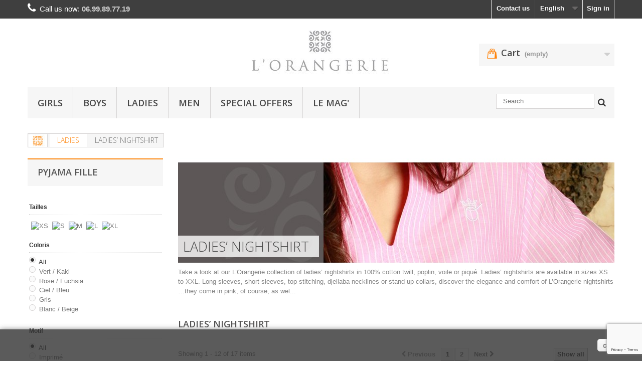

--- FILE ---
content_type: text/html; charset=utf-8
request_url: https://www.pyjama-orangerie.com/en/35-ladies-nightshirt
body_size: 17011
content:
<!DOCTYPE HTML>
<!--[if lt IE 7]> <html class="no-js lt-ie9 lt-ie8 lt-ie7 " lang="en"><![endif]-->
<!--[if IE 7]><html class="no-js lt-ie9 lt-ie8 ie7" lang="en"><![endif]-->
<!--[if IE 8]><html class="no-js lt-ie9 ie8" lang="en"><![endif]-->
<!--[if gt IE 8]> <html class="no-js ie9" lang="en"><![endif]-->
<html lang="en">
	<head>
		<meta charset="utf-8" />
		<title>Ladies’ Nightshirt - L&#039;Orangerie. The French Touch ! - L&#039;orangerie</title>

<script data-keepinline="true">
    var ajaxGetProductUrl = '//www.pyjama-orangerie.com/en/module/cdc_googletagmanager/async';
    var ajaxShippingEvent = 1;
    var ajaxPaymentEvent = 1;

/* datalayer */
dataLayer = window.dataLayer || [];
    let cdcDatalayer = {"pageCategory":"category","event":"view_item_list","ecommerce":{"currency":"EUR","items":[{"item_name":"chemise de Nuit Liquette pour Femme Nora","item_id":"840-4946","price":"39","price_tax_exc":"32.5","item_category":"Ladies","item_category2":"Ladies’ Nightshirt","item_variant":"0 ans","item_list_name":"Ladies’ Nightshirt","item_list_id":"cat_35","index":1,"quantity":1},{"item_name":"Chemise de Nuit Blanche pour Femme Pauline","item_id":"785-4579","price":"39","price_tax_exc":"32.5","item_category":"Ladies","item_category2":"Ladies’ Nightshirt","item_variant":"0 ans","item_list_name":"Ladies’ Nightshirt","item_list_id":"cat_35","index":2,"quantity":1},{"item_name":"Liquette Femme Ciel Nora","item_id":"841-4952","price":"39","price_tax_exc":"32.5","item_category":"Ladies","item_category2":"Ladies’ Nightshirt","item_variant":"0 ans","item_list_name":"Ladies’ Nightshirt","item_list_id":"cat_35","index":3,"quantity":1},{"item_name":"Chemise de Nuit Femme Ciel Venus","item_id":"842-4958","price":"39","price_tax_exc":"32.5","item_category":"Ladies","item_category2":"Ladies’ Nightshirt","item_variant":"0 ans","item_list_name":"Ladies’ Nightshirt","item_list_id":"cat_35","index":4,"quantity":1},{"item_name":"Pyjama Liquette Femme a Col Jabot Angele","item_id":"839-4941","price":"39","price_tax_exc":"32.5","item_category":"Ladies","item_category2":"Ladies’ Nightshirt","item_variant":"0 ans","item_list_name":"Ladies’ Nightshirt","item_list_id":"cat_35","index":5,"quantity":1},{"item_name":"Chemise de Nuit Femme Suzanne Voile vert","item_id":"763-4431","price":"37","price_tax_exc":"30.83","item_category":"Ladies","item_category2":"Ladies’ Nightshirt","item_variant":"0 ans","item_list_name":"Ladies’ Nightshirt","item_list_id":"cat_35","index":6,"quantity":1},{"item_name":"Chemise de Nuit Fuchsia Femme Nora","item_id":"707-4121","price":"29.75","price_tax_exc":"24.79","item_category":"Ladies","item_category2":"Ladies’ Nightshirt","item_variant":"0 ans","item_list_name":"Ladies’ Nightshirt","item_list_id":"cat_35","index":7,"quantity":1},{"item_name":"Chemise de Nuit Femme Nora rayure ciel","item_id":"441-2965","price":"27.2","price_tax_exc":"22.67","item_category":"Ladies","item_category2":"Ladies’ Nightshirt","item_variant":"0 ans","item_list_name":"Ladies’ Nightshirt","item_list_id":"cat_35","index":8,"quantity":1},{"item_name":"Chemise de Nuit Nina Voile Fine rayure Verte","item_id":"764-4425","price":"37","price_tax_exc":"30.83","item_category":"Ladies","item_category2":"Ladies’ Nightshirt","item_variant":"0 ans","item_list_name":"Ladies’ Nightshirt","item_list_id":"cat_35","index":9,"quantity":1},{"item_name":"Chemise de Nuit Liquette Femme Angele","item_id":"786-4584","price":"38","price_tax_exc":"31.67","item_category":"Ladies","item_category2":"Ladies’ Nightshirt","item_variant":"0 ans","item_list_name":"Ladies’ Nightshirt","item_list_id":"cat_35","index":10,"quantity":1},{"item_name":"Ladies’ Nightshirt Paloma","item_id":"703-4100","price":"35","price_tax_exc":"29.17","item_category":"Ladies","item_category2":"Ladies’ Nightshirt","item_variant":"0 ans","item_list_name":"Ladies’ Nightshirt","item_list_id":"cat_35","index":11,"quantity":1},{"item_name":"Chemise de nuit unie rose Femme Nora","item_id":"726-4263","price":"35","price_tax_exc":"29.17","item_category":"Ladies","item_category2":"Ladies’ Nightshirt","item_variant":"0 ans","item_list_name":"Ladies’ Nightshirt","item_list_id":"cat_35","index":12,"quantity":1}]}};
    dataLayer.push(cdcDatalayer);

/* call to GTM Tag */
(function(w,d,s,l,i){w[l]=w[l]||[];w[l].push({'gtm.start':
new Date().getTime(),event:'gtm.js'});var f=d.getElementsByTagName(s)[0],
j=d.createElement(s),dl=l!='dataLayer'?'&l='+l:'';j.async=true;j.src=
'https://www.googletagmanager.com/gtm.js?id='+i+dl;f.parentNode.insertBefore(j,f);
})(window,document,'script','dataLayer','GTM-KXCSB9D');

/* async call to avoid cache system for dynamic data */
dataLayer.push({
  'event': 'datalayer_ready'
});
</script>
		<meta name="description" content="Ladies’ cotton nightdresses, nightshirts and nighties. Long or short, white or pink...take a look at the collection by L&#039;Orangerie" />
		<meta name="generator" content="PrestaShop" />
		<meta name="robots" content="index,follow" />
		<meta name="viewport" content="width=device-width, minimum-scale=0.25, maximum-scale=1.6, initial-scale=1.0" /> 
		<meta name="apple-mobile-web-app-capable" content="yes" /> 
		<link rel="icon" type="image/vnd.microsoft.icon" href="/img/favicon.ico?1666346704" />
		<link rel="shortcut icon" type="image/x-icon" href="/img/favicon.ico?1666346704" />


			<link rel="stylesheet" href="https://www.pyjama-orangerie.com/themes/orangerie/cache/v_141_fb2ce70b9b327cffbfd675a64d85edab_all.css" type="text/css" media="all" />
			<!-- MODULE PM_AdvancedSearch4 || Presta-Module.com -->

<!-- MODULE PM_AdvancedSearch4 || Presta-Module.com -->
  
  


 
		<link rel="stylesheet" href="https://fonts.googleapis.com/css?family=Open+Sans:300,600" type="text/css" media="all" />
		<!--[if IE 8]>
		
<script src="https://oss.maxcdn.com/libs/html5shiv/3.7.0/html5shiv.js"></script>
		
<script src="https://oss.maxcdn.com/libs/respond.js/1.3.0/respond.min.js"></script>
		<![endif]-->
		

<!-- *********** Facebook Pixel ********** -->
	
<noscript><img height="1" width="1" alt="" style="display:none" src="https://www.facebook.com/tr?id=1493844077555771&amp;ev=PixelInitialized" /></noscript>

<!-- *********** FIN Facebook Pixel ********** -->


	</head>
	<body id="category" class="category category-35 category-ladies-nightshirt hide-right-column lang_en">

<!-- Google Tag Manager (noscript) -->
<noscript><iframe src="https://www.googletagmanager.com/ns.html?id=GTM-KXCSB9D"
height="0" width="0" style="display:none;visibility:hidden"></iframe></noscript>
<!-- End Google Tag Manager (noscript) -->

					<div id="page">
			<div class="header-container">
				<header id="header">
					<div class="banner">
						<div class="container">
							<div class="row">
								
							</div>
						</div>
					</div>
					<div class="nav">
						<div class="container">
							<div class="row">
								<nav><!-- Block user information module NAV  -->
<div class="header_user_info">
			<a class="login" href="https://www.pyjama-orangerie.com/en/my-account" rel="nofollow" title="Login to your customer account">
			Sign in
		</a>
	</div>
<!-- /Block usmodule NAV --><!-- Block currencies module -->
<!-- /Block currencies module --><!-- Block languages module -->
	<div id="languages-block-top" class="languages-block">
									<div class="current">
					<span>English</span>
				</div>
																	<ul id="first-languages" class="languages-block_ul toogle_content">
							<li class="selected">
										<span>English</span>
								</li>
							<li >
																				<a href="https://www.pyjama-orangerie.com/fr/35-chemise-de-nuit-femme" title="Français (French)">
															<span>Français</span>
									</a>
								</li>
							<li >
																				<a href="https://www.pyjama-orangerie.com/nl/35-chemise-de-nuit-femme" title="Nederlands (Dutch)">
															<span>Nederlands</span>
									</a>
								</li>
					</ul>
	</div>
<!-- /Block languages module -->
<div id="contact-link">
	<a href="https://www.pyjama-orangerie.com/en/contact-us" title="Contact Us">Contact us</a>
</div>
	<span class="shop-phone">
		<i class="icon-phone"></i>Call us now: <strong>06.99.89.77.19</strong>
	</span>
</nav>
							</div>
						</div>
					</div>
					<div>
						<div class="container">
							<div class="row">
								<div id="header_logo" class="col-sm-offset-4">
									<a href="http://www.pyjama-orangerie.com/" title="L&#039;orangerie">
										<img class="logo img-responsive" src="https://www.pyjama-orangerie.com/img/pyjamas-l-orangerie-1401122233.jpg" alt="L&#039;orangerie" width="370" height="97"/>
									</a>
								</div>
								<!-- MODULE Block cart -->
<div class="col-sm-4 clearfix">
	<div class="shopping_cart">
		<a href="https://www.pyjama-orangerie.com/en/quick-order" title="View my shopping cart" rel="nofollow">
			<b>Cart</b>
			<span class="ajax_cart_quantity unvisible">0</span>
			<span class="ajax_cart_product_txt unvisible">Product</span>
			<span class="ajax_cart_product_txt_s unvisible">Products</span>
			<span class="ajax_cart_total unvisible">
							</span>
			<span class="ajax_cart_no_product">(empty)</span>
					</a>
					<div class="cart_block block exclusive">
				<div class="block_content">
					<!-- block list of products -->
					<div class="cart_block_list">
												<p class="cart_block_no_products">
							No products
						</p>
												<div class="cart-prices">
							<div class="cart-prices-line first-line">
								<span class="price cart_block_shipping_cost ajax_cart_shipping_cost">
																			Free shipping!
																	</span>
								<span>
									Shipping
								</span>
							</div>
																						<div class="cart-prices-line">
									<span class="price cart_block_tax_cost ajax_cart_tax_cost">0,00 €</span>
									<span>Tax</span>
								</div>
														<div class="cart-prices-line last-line">
								<span class="price cart_block_total ajax_block_cart_total">0,00 €</span>
								<span>Total</span>
							</div>
															<p>
																	Prices are tax included
																</p>
													</div>
						<p class="cart-buttons">
							<a id="button_order_cart" class="btn btn-default button button-small" href="https://www.pyjama-orangerie.com/en/quick-order" title="Check out" rel="nofollow">
								<span>
									Check out<i class="icon-chevron-right right"></i>
								</span>
							</a>
						</p>
					</div>
				</div>
			</div><!-- .cart_block -->
			</div>
</div>

	<div id="layer_cart">
		<div class="clearfix">
			<div class="layer_cart_product col-xs-12 col-md-6">
				<span class="cross" title="Close window"></span>
				<h2>
					<i class="icon-ok"></i>Product successfully added to your shopping cart
				</h2>
				<div class="product-image-container layer_cart_img">
				</div>
				<div class="layer_cart_product_info">
					<span id="layer_cart_product_title" class="product-name"></span>
					<span id="layer_cart_product_attributes"></span>
					<div>
						<strong class="dark">Quantity</strong>
						<span id="layer_cart_product_quantity"></span>
					</div>
					<div>
						<strong class="dark">Total</strong>
						<span id="layer_cart_product_price"></span>
					</div>
				</div>
			</div>
			<div class="layer_cart_cart col-xs-12 col-md-6">
				<h2>
					<!-- Plural Case [both cases are needed because page may be updated in Javascript] -->
					<span class="ajax_cart_product_txt_s  unvisible">
						There are <span class="ajax_cart_quantity">0</span> items in your cart.
					</span>
					<!-- Singular Case [both cases are needed because page may be updated in Javascript] -->
					<span class="ajax_cart_product_txt ">
						There is 1 item in your cart.
					</span>
				</h2>
	
				<div class="layer_cart_row">
					<strong class="dark">
						Total products
													(tax incl.)
											</strong>
					<span class="ajax_block_products_total">
											</span>
				</div>
	
								<div class="layer_cart_row">
					<strong class="dark">
						Total shipping&nbsp;(tax excl.)
					</strong>
					<span class="ajax_cart_shipping_cost">
													Free shipping!
											</span>
				</div>
									<div class="layer_cart_row">
						<strong class="dark">Tax</strong>
						<span class="price cart_block_tax_cost ajax_cart_tax_cost">0,00 €</span>
					</div>
								<div class="layer_cart_row">	
					<strong class="dark">
						Total
													(tax incl.)
											</strong>
					<span class="ajax_block_cart_total">
											</span>
				</div>
				<div class="button-container">	
					<span class="continue btn btn-default button exclusive-medium" title="Continue shopping">
						<span>
							<i class="icon-chevron-left left"></i>Continue shopping
						</span>
					</span>
					<a class="btn btn-default button button-medium"	href="https://www.pyjama-orangerie.com/en/quick-order" title="Proceed to checkout" rel="nofollow">
						<span>
							Proceed to checkout<i class="icon-chevron-right right"></i>
						</span>
					</a>	
				</div>
			</div>
		</div>
		<div class="crossseling"></div>
	</div> <!-- #layer_cart -->
	<div class="layer_cart_overlay"></div>

<!-- /MODULE Block cart -->	<!-- Menu -->
	<div id="block_top_menu" class="sf-contener clearfix col-lg-12">
		<div class="cat-title">Categories</div>
		<ul class="sf-menu clearfix menu-content">
			<li><a href="https://www.pyjama-orangerie.com/en/2-girls" title="Girls">Girls</a><ul><li><a href="https://www.pyjama-orangerie.com/en/3-girls-pyjamas-" title="Girls’ Pyjamas ">Girls’ Pyjamas </a></li><li><a href="https://www.pyjama-orangerie.com/en/21-girls-nightshirt" title="Girls' Nightshirt">Girls' Nightshirt</a></li><li><a href="https://www.pyjama-orangerie.com/en/22-girls-swimwear" title="Girls’ Swimwear">Girls’ Swimwear</a></li><li><a href="https://www.pyjama-orangerie.com/en/4-girls-dressing-gown-" title="Girls’ Dressing gown ">Girls’ Dressing gown </a></li></ul></li><li><a href="https://www.pyjama-orangerie.com/en/7-boys" title="Boys">Boys</a><ul><li><a href="https://www.pyjama-orangerie.com/en/8-boys-pyjamas" title="Boys’ Pyjamas">Boys’ Pyjamas</a></li><li><a href="https://www.pyjama-orangerie.com/en/23-boys-swimwear-" title="Boys’ Swimwear ">Boys’ Swimwear </a></li><li><a href="https://www.pyjama-orangerie.com/en/9-boys-dressing-gown" title="Boys’ Dressing gown">Boys’ Dressing gown</a></li></ul></li><li><a href="https://www.pyjama-orangerie.com/en/14-ladies" title="Ladies">Ladies</a><ul><li><a href="https://www.pyjama-orangerie.com/en/15-ladies-pyjamas-" title="Ladies’ Pyjamas ">Ladies’ Pyjamas </a></li><li class="sfHoverForce"><a href="https://www.pyjama-orangerie.com/en/35-ladies-nightshirt" title="Ladies’ Nightshirt">Ladies’ Nightshirt</a></li></ul></li><li><a href="https://www.pyjama-orangerie.com/en/11-men" title="Men">Men</a><ul><li><a href="https://www.pyjama-orangerie.com/en/12-mens-pyjamas-" title="Men’s Pyjamas ">Men’s Pyjamas </a></li><li><a href="https://www.pyjama-orangerie.com/en/57-calecon-homme" title="Caleçon Homme">Caleçon Homme</a></li><li><a href="https://www.pyjama-orangerie.com/en/59-chemise-homme" title="Chemise Homme">Chemise Homme</a></li></ul></li><li><a href="https://www.pyjama-orangerie.com/en/24-special-offers" title="Special offers">Special offers</a></li><li><a href="http://www.pyjama-orangerie.com/blog/" title="Le Mag&#039;">Le Mag&#039;</a></li>

							<li class="sf-search noBack" style="float:right">
					<form id="searchbox" action="https://www.pyjama-orangerie.com/en/search" method="get">
							<button class="btn btn-default button-search" name="submit_search" type="submit">
			<span>Search</span>
		</button>
							<input type="hidden" name="controller" value="search" />
							<input type="hidden" value="position" name="orderby"/>
							<input type="hidden" value="desc" name="orderway"/>
							<input type="text" name="search_query" placeholder="Search" value="" />
						</p>
					</form>
				</li>
					</ul>
	</div>
	<!--/ Menu -->
							</div>
						</div>
					</div>
				</header>
			</div>
			<div class="columns-container">
				<div id="columns" class="container">
											
<!-- Breadcrumb -->
<div class="breadcrumb clearfix">
	<a class="home" href="http://www.pyjama-orangerie.com/" title="Return to Home">&nbsp;</a>
			<span class="navigation-pipe" >&gt;</span>
					<a href="https://www.pyjama-orangerie.com/en/14-ladies" title="Ladies" data-gg="">Ladies</a><span class="navigation-pipe">></span>Ladies&rsquo; Nightshirt
			</div>
<!-- /Breadcrumb -->
										<div class="row">
						<div id="top_column" class="center_column col-xs-12 col-sm-12"></div>
					</div>
					<div class="row">
												<div id="left_column" class="column col-xs-12 col-sm-3">	<!-- Block CMS module -->
		<!-- /Block CMS module -->
		<div id="PM_ASBlockOutput_1" class="PM_ASBlockOutput PM_ASBlockOutputVertical block">
	<div id="PM_ASBlock_1">
					<p class="title_block">Pyjama Fille</p>				<div class="block_content">
		
		<a style="display: none" href="javascript:void(0)" class="PM_ASResetSearch">Back</a>
	<div class="clear"></div>
	<form action="https://www.pyjama-orangerie.com/en/module/pm_advancedsearch4/advancedsearch4" method="GET" id="PM_ASForm_1" class="PM_ASForm">
									<div id="PM_ASCriterionsGroup_1_14" class="PM_ASCriterionsGroup">
					<div id="PM_ASCriterionsOutput_1_14" class="PM_ASCriterionsOutput">
<div id="PM_ASCriterions_1_14" class="PM_ASCriterions">
<p class="PM_ASCriterionsGroupTitle PM_ASCriterionsGroupCollapsable PM_ASCriterionsArrowDown" id="PM_ASCriterionsGroupTitle_1_14" rel="14"><b>Tailles</b></p>

<div class="PM_ASCriterionsGroupOuter">


			<div class="PM_ASCriterionStepEnable">
					<ul id="PM_ASCriterionGroupImage_1_14" class="PM_ASCriterionGroupImage">
																																			<li>
					<a href="javascript:void(0)" data-id-criterion-group="14" class="PM_ASCriterionLink ">
													<img src="" alt="XS" title="XS " />
											</a>
					<input name="as4c[14][]" type="hidden" value="200" disabled="disabled" />
				</li>
																																			<li>
					<a href="javascript:void(0)" data-id-criterion-group="14" class="PM_ASCriterionLink ">
													<img src="" alt="S" title="S " />
											</a>
					<input name="as4c[14][]" type="hidden" value="197" disabled="disabled" />
				</li>
																																			<li>
					<a href="javascript:void(0)" data-id-criterion-group="14" class="PM_ASCriterionLink ">
													<img src="" alt="M" title="M " />
											</a>
					<input name="as4c[14][]" type="hidden" value="195" disabled="disabled" />
				</li>
																																			<li>
					<a href="javascript:void(0)" data-id-criterion-group="14" class="PM_ASCriterionLink ">
													<img src="" alt="L" title="L " />
											</a>
					<input name="as4c[14][]" type="hidden" value="196" disabled="disabled" />
				</li>
																																			<li>
					<a href="javascript:void(0)" data-id-criterion-group="14" class="PM_ASCriterionLink ">
													<img src="" alt="XL" title="XL " />
											</a>
					<input name="as4c[14][]" type="hidden" value="198" disabled="disabled" />
				</li>
						</ul>
							</div>
		
</div>
</div>
<div class="clear"></div>
</div>


			</div>
							
					
									<div id="PM_ASCriterionsGroup_1_9" class="PM_ASCriterionsGroup">
					<div id="PM_ASCriterionsOutput_1_9" class="PM_ASCriterionsOutput">
<div id="PM_ASCriterions_1_9" class="PM_ASCriterions">
<p class="PM_ASCriterionsGroupTitle PM_ASCriterionsGroupCollapsable PM_ASCriterionsArrowDown" id="PM_ASCriterionsGroupTitle_1_9" rel="9"><b>Coloris</b></p>

<div class="PM_ASCriterionsGroupOuter">


			<div class="PM_ASCriterionStepEnable">
					<ul id="PM_ASCriterionGroupCheckbox_1_9" class="PM_ASCriterionGroupCheckbox">
							<li>
					<div class="radio">					<input type="radio" value="" id="as4c_9_0" name="as4c[9][]" checked="checked" class="PM_ASCriterionCheckbox" /> <label for="as4c_9_0" class="PM_ASLabelCheckbox">All</label>
					</div>				</li>
																																		
				<li>
											<div class="radio">										<input type="radio" value="223" data-id-criterion-group="9" id="as4c_9_223" name="as4c[9][]"  class="PM_ASCriterionCheckbox" /> 
					<label for="as4c_9_223" class="PM_ASLabelCheckbox PM_ASNotMulticriteria">
						<a class="PM_ASLabelLink" href="javascript:void(0)">
							Vert / Kaki						</a>
					</label>
											</div>									</li>
																															
				<li>
											<div class="radio">										<input type="radio" value="63" data-id-criterion-group="9" id="as4c_9_63" name="as4c[9][]"  class="PM_ASCriterionCheckbox" /> 
					<label for="as4c_9_63" class="PM_ASLabelCheckbox PM_ASNotMulticriteria">
						<a class="PM_ASLabelLink" href="javascript:void(0)">
							Rose / Fuchsia						</a>
					</label>
											</div>									</li>
																															
				<li>
											<div class="radio">										<input type="radio" value="61" data-id-criterion-group="9" id="as4c_9_61" name="as4c[9][]"  class="PM_ASCriterionCheckbox" /> 
					<label for="as4c_9_61" class="PM_ASLabelCheckbox PM_ASNotMulticriteria">
						<a class="PM_ASLabelLink" href="javascript:void(0)">
							Ciel / Bleu						</a>
					</label>
											</div>									</li>
																															
				<li>
											<div class="radio">										<input type="radio" value="62" data-id-criterion-group="9" id="as4c_9_62" name="as4c[9][]"  class="PM_ASCriterionCheckbox" /> 
					<label for="as4c_9_62" class="PM_ASLabelCheckbox PM_ASNotMulticriteria">
						<a class="PM_ASLabelLink" href="javascript:void(0)">
							Gris						</a>
					</label>
											</div>									</li>
																															
				<li>
											<div class="radio">										<input type="radio" value="60" data-id-criterion-group="9" id="as4c_9_60" name="as4c[9][]"  class="PM_ASCriterionCheckbox" /> 
					<label for="as4c_9_60" class="PM_ASLabelCheckbox PM_ASNotMulticriteria">
						<a class="PM_ASLabelLink" href="javascript:void(0)">
							Blanc / Beige						</a>
					</label>
											</div>									</li>
						</ul>
							</div>
		
</div>
</div>
<div class="clear"></div>
</div>


			</div>
							
					
									<div id="PM_ASCriterionsGroup_1_16" class="PM_ASCriterionsGroup">
					<div id="PM_ASCriterionsOutput_1_16" class="PM_ASCriterionsOutput">
<div id="PM_ASCriterions_1_16" class="PM_ASCriterions">
<p class="PM_ASCriterionsGroupTitle PM_ASCriterionsGroupCollapsable PM_ASCriterionsArrowDown" id="PM_ASCriterionsGroupTitle_1_16" rel="16"><b>Motif</b></p>

<div class="PM_ASCriterionsGroupOuter">


			<div class="PM_ASCriterionStepEnable">
					<ul id="PM_ASCriterionGroupCheckbox_1_16" class="PM_ASCriterionGroupCheckbox">
							<li>
					<div class="radio">					<input type="radio" value="" id="as4c_16_0" name="as4c[16][]" checked="checked" class="PM_ASCriterionCheckbox" /> <label for="as4c_16_0" class="PM_ASLabelCheckbox">All</label>
					</div>				</li>
																																		
				<li>
											<div class="radio">										<input type="radio" value="225" data-id-criterion-group="16" id="as4c_16_225" name="as4c[16][]"  class="PM_ASCriterionCheckbox" /> 
					<label for="as4c_16_225" class="PM_ASLabelCheckbox PM_ASNotMulticriteria">
						<a class="PM_ASLabelLink" href="javascript:void(0)">
							Imprim&eacute;						</a>
					</label>
											</div>									</li>
																															
				<li>
											<div class="radio">										<input type="radio" value="226" data-id-criterion-group="16" id="as4c_16_226" name="as4c[16][]"  class="PM_ASCriterionCheckbox" /> 
					<label for="as4c_16_226" class="PM_ASLabelCheckbox PM_ASNotMulticriteria">
						<a class="PM_ASLabelLink" href="javascript:void(0)">
							Rayure						</a>
					</label>
											</div>									</li>
																															
				<li>
											<div class="radio">										<input type="radio" value="227" data-id-criterion-group="16" id="as4c_16_227" name="as4c[16][]"  class="PM_ASCriterionCheckbox" /> 
					<label for="as4c_16_227" class="PM_ASLabelCheckbox PM_ASNotMulticriteria">
						<a class="PM_ASLabelLink" href="javascript:void(0)">
							Uni / Faux-uni						</a>
					</label>
											</div>									</li>
						</ul>
							</div>
		
</div>
</div>
<div class="clear"></div>
</div>


			</div>
							
					
									<div id="PM_ASCriterionsGroup_1_5" class="PM_ASCriterionsGroup">
					<div id="PM_ASCriterionsOutput_1_5" class="PM_ASCriterionsOutput">
<div id="PM_ASCriterions_1_5" class="PM_ASCriterions">
<p class="PM_ASCriterionsGroupTitle PM_ASCriterionsGroupCollapsable PM_ASCriterionsArrowDown" id="PM_ASCriterionsGroupTitle_1_5" rel="5"><b>Longueur Bas</b></p>

<div class="PM_ASCriterionsGroupOuter">


			<div class="PM_ASCriterionStepEnable">
					<ul id="PM_ASCriterionGroupCheckbox_1_5" class="PM_ASCriterionGroupCheckbox">
							<li>
					<div class="radio">					<input type="radio" value="" id="as4c_5_0" name="as4c[5][]" checked="checked" class="PM_ASCriterionCheckbox" /> <label for="as4c_5_0" class="PM_ASLabelCheckbox">All</label>
					</div>				</li>
																																		
				<li>
											<div class="radio">										<input type="radio" value="45" data-id-criterion-group="5" id="as4c_5_45" name="as4c[5][]"  class="PM_ASCriterionCheckbox" /> 
					<label for="as4c_5_45" class="PM_ASLabelCheckbox PM_ASNotMulticriteria">
						<a class="PM_ASLabelLink" href="javascript:void(0)">
							Court						</a>
					</label>
											</div>									</li>
																															
				<li>
											<div class="radio">										<input type="radio" value="46" data-id-criterion-group="5" id="as4c_5_46" name="as4c[5][]"  class="PM_ASCriterionCheckbox" /> 
					<label for="as4c_5_46" class="PM_ASLabelCheckbox PM_ASNotMulticriteria">
						<a class="PM_ASLabelLink" href="javascript:void(0)">
							Long						</a>
					</label>
											</div>									</li>
						</ul>
							</div>
		
</div>
</div>
<div class="clear"></div>
</div>


			</div>
							
					
									<div id="PM_ASCriterionsGroup_1_6" class="PM_ASCriterionsGroup">
					<div id="PM_ASCriterionsOutput_1_6" class="PM_ASCriterionsOutput">
<div id="PM_ASCriterions_1_6" class="PM_ASCriterions">
<p class="PM_ASCriterionsGroupTitle PM_ASCriterionsGroupCollapsable PM_ASCriterionsArrowDown" id="PM_ASCriterionsGroupTitle_1_6" rel="6"><b>Longueur des manches</b></p>

<div class="PM_ASCriterionsGroupOuter">


			<div class="PM_ASCriterionStepEnable">
					<ul id="PM_ASCriterionGroupCheckbox_1_6" class="PM_ASCriterionGroupCheckbox">
							<li>
					<div class="radio">					<input type="radio" value="" id="as4c_6_0" name="as4c[6][]" checked="checked" class="PM_ASCriterionCheckbox" /> <label for="as4c_6_0" class="PM_ASLabelCheckbox">All</label>
					</div>				</li>
																																		
				<li>
											<div class="radio">										<input type="radio" value="48" data-id-criterion-group="6" id="as4c_6_48" name="as4c[6][]"  class="PM_ASCriterionCheckbox" /> 
					<label for="as4c_6_48" class="PM_ASLabelCheckbox PM_ASNotMulticriteria">
						<a class="PM_ASLabelLink" href="javascript:void(0)">
							new						</a>
					</label>
											</div>									</li>
																															
				<li>
											<div class="radio">										<input type="radio" value="49" data-id-criterion-group="6" id="as4c_6_49" name="as4c[6][]"  class="PM_ASCriterionCheckbox" /> 
					<label for="as4c_6_49" class="PM_ASLabelCheckbox PM_ASNotMulticriteria">
						<a class="PM_ASLabelLink" href="javascript:void(0)">
							new						</a>
					</label>
											</div>									</li>
						</ul>
							</div>
		
</div>
</div>
<div class="clear"></div>
</div>


			</div>
							
					
									<div id="PM_ASCriterionsGroup_1_10" class="PM_ASCriterionsGroup">
					<div id="PM_ASCriterionsOutput_1_10" class="PM_ASCriterionsOutput">
<div id="PM_ASCriterions_1_10" class="PM_ASCriterions">
<p class="PM_ASCriterionsGroupTitle PM_ASCriterionsGroupCollapsable PM_ASCriterionsArrowDown" id="PM_ASCriterionsGroupTitle_1_10" rel="10"><b>new</b></p>

<div class="PM_ASCriterionsGroupOuter">


			<div class="PM_ASCriterionStepEnable">
					<ul id="PM_ASCriterionGroupCheckbox_1_10" class="PM_ASCriterionGroupCheckbox">
							<li>
					<div class="radio">					<input type="radio" value="" id="as4c_10_0" name="as4c[10][]" checked="checked" class="PM_ASCriterionCheckbox" /> <label for="as4c_10_0" class="PM_ASLabelCheckbox">All</label>
					</div>				</li>
																																		
				<li>
											<div class="radio">										<input type="radio" value="65" data-id-criterion-group="10" id="as4c_10_65" name="as4c[10][]"  class="PM_ASCriterionCheckbox" /> 
					<label for="as4c_10_65" class="PM_ASLabelCheckbox PM_ASNotMulticriteria">
						<a class="PM_ASLabelLink" href="javascript:void(0)">
							new						</a>
					</label>
											</div>									</li>
																															
				<li>
											<div class="radio">										<input type="radio" value="66" data-id-criterion-group="10" id="as4c_10_66" name="as4c[10][]"  class="PM_ASCriterionCheckbox" /> 
					<label for="as4c_10_66" class="PM_ASLabelCheckbox PM_ASNotMulticriteria">
						<a class="PM_ASLabelLink" href="javascript:void(0)">
							new						</a>
					</label>
											</div>									</li>
						</ul>
							</div>
		
</div>
</div>
<div class="clear"></div>
</div>


			</div>
							
					
									<div id="PM_ASCriterionsGroup_1_11" class="PM_ASCriterionsGroup">
					<div id="PM_ASCriterionsOutput_1_11" class="PM_ASCriterionsOutput">
<div id="PM_ASCriterions_1_11" class="PM_ASCriterions">
<p class="PM_ASCriterionsGroupTitle PM_ASCriterionsGroupCollapsable PM_ASCriterionsArrowDown" id="PM_ASCriterionsGroupTitle_1_11" rel="11"><b>Mod&egrave;le</b></p>

<div class="PM_ASCriterionsGroupOuter">


			<div class="PM_ASCriterionStepEnable">
					<ul id="PM_ASCriterionGroupCheckbox_1_11" class="PM_ASCriterionGroupCheckbox">
							<li>
					<div class="radio">					<input type="radio" value="" id="as4c_11_0" name="as4c[11][]" checked="checked" class="PM_ASCriterionCheckbox" /> <label for="as4c_11_0" class="PM_ASLabelCheckbox">All</label>
					</div>				</li>
																																		
				<li>
											<div class="radio">										<input type="radio" value="70" data-id-criterion-group="11" id="as4c_11_70" name="as4c[11][]"  class="PM_ASCriterionCheckbox" /> 
					<label for="as4c_11_70" class="PM_ASLabelCheckbox PM_ASNotMulticriteria">
						<a class="PM_ASLabelLink" href="javascript:void(0)">
							Tissu						</a>
					</label>
											</div>									</li>
						</ul>
							</div>
		
</div>
</div>
<div class="clear"></div>
</div>


			</div>
							
					
									<div id="PM_ASCriterionsGroup_1_13" class="PM_ASCriterionsGroup">
					<div id="PM_ASCriterionsOutput_1_13" class="PM_ASCriterionsOutput">
<div id="PM_ASCriterions_1_13" class="PM_ASCriterions">
<p class="PM_ASCriterionsGroupTitle PM_ASCriterionsGroupCollapsable PM_ASCriterionsArrowDown" id="PM_ASCriterionsGroupTitle_1_13" rel="13"><b>Gamme</b></p>

<div class="PM_ASCriterionsGroupOuter">


			<div class="PM_ASCriterionStepEnable">
					<ul id="PM_ASCriterionGroupCheckbox_1_13" class="PM_ASCriterionGroupCheckbox">
							<li>
					<div class="radio">					<input type="radio" value="" id="as4c_13_0" name="as4c[13][]" checked="checked" class="PM_ASCriterionCheckbox" /> <label for="as4c_13_0" class="PM_ASLabelCheckbox">All</label>
					</div>				</li>
																																		
				<li>
											<div class="radio">										<input type="radio" value="76" data-id-criterion-group="13" id="as4c_13_76" name="as4c[13][]"  class="PM_ASCriterionCheckbox" /> 
					<label for="as4c_13_76" class="PM_ASLabelCheckbox PM_ASNotMulticriteria">
						<a class="PM_ASLabelLink" href="javascript:void(0)">
							Chemise de Nuit						</a>
					</label>
											</div>									</li>
						</ul>
							</div>
		
</div>
</div>
<div class="clear"></div>
</div>


			</div>
							
					
									<div id="PM_ASCriterionsGroup_1_15" class="PM_ASCriterionsGroup">
					<div id="PM_ASCriterionsOutput_1_15" class="PM_ASCriterionsOutput">
<div id="PM_ASCriterions_1_15" class="PM_ASCriterions">
<p class="PM_ASCriterionsGroupTitle PM_ASCriterionsGroupCollapsable PM_ASCriterionsArrowDown" id="PM_ASCriterionsGroupTitle_1_15" rel="15"><b>new</b></p>

<div class="PM_ASCriterionsGroupOuter">


			<div class="PM_ASCriterionStepEnable">
					<p class="PM_ASCriterionNoChoice">No choice available on this group</p>
				</div>
		
</div>
</div>
<div class="clear"></div>
</div>


			</div>
							
					
									<div id="PM_ASCriterionsGroup_1_12" class="PM_ASCriterionsGroup">
					<div id="PM_ASCriterionsOutput_1_12" class="PM_ASCriterionsOutput">
<div id="PM_ASCriterions_1_12" class="PM_ASCriterions">
<p class="PM_ASCriterionsGroupTitle PM_ASCriterionsGroupCollapsable PM_ASCriterionsArrowDown" id="PM_ASCriterionsGroupTitle_1_12" rel="12"><b>Genre</b></p>

<div class="PM_ASCriterionsGroupOuter">


			<div class="PM_ASCriterionStepEnable">
					<ul id="PM_ASCriterionGroupCheckbox_1_12" class="PM_ASCriterionGroupCheckbox">
							<li>
					<div class="radio">					<input type="radio" value="" id="as4c_12_0" name="as4c[12][]" checked="checked" class="PM_ASCriterionCheckbox" /> <label for="as4c_12_0" class="PM_ASLabelCheckbox">All</label>
					</div>				</li>
																																		
				<li>
											<div class="radio">										<input type="radio" value="72" data-id-criterion-group="12" id="as4c_12_72" name="as4c[12][]"  class="PM_ASCriterionCheckbox" /> 
					<label for="as4c_12_72" class="PM_ASLabelCheckbox PM_ASNotMulticriteria">
						<a class="PM_ASLabelLink" href="javascript:void(0)">
							Femme						</a>
					</label>
											</div>									</li>
						</ul>
							</div>
		
</div>
</div>
<div class="clear"></div>
</div>


			</div>
							
					
									<div id="PM_ASCriterionsGroup_1_7" class="PM_ASCriterionsGroup">
					<div id="PM_ASCriterionsOutput_1_7" class="PM_ASCriterionsOutput">
<div id="PM_ASCriterions_1_7" class="PM_ASCriterions">
<p class="PM_ASCriterionsGroupTitle PM_ASCriterionsGroupCollapsable PM_ASCriterionsArrowDown" id="PM_ASCriterionsGroupTitle_1_7" rel="7"><b>Price</b></p>

<div class="PM_ASCriterionsGroupOuter">


			<div class="PM_ASCriterionStepEnable">
														<div class="PM_ASCritRange" data-id-criterion-group="7" id="PM_ASCritRange1_7"></div>
					<span class="PM_ASCritRangeValue" id="PM_ASCritRangeValue1_7">
													6 &euro; - 40 &euro;											</span>
					<input type="hidden" name="as4c[7][]" id="PM_ASInputCritRange1_7" value="" />
					
											</div>
		
</div>
</div>
<div class="clear"></div>
</div>


			</div>
							
					
					
																		<input type="hidden" name="as4c[3][]" value="3" />
						<input type="hidden" name="as4c_hidden[3][]" value="3" />
														
					
					
					
					
				<input type="hidden" name="reset_group" value="" />
	
	<input type="hidden" name="id_search" value="1" />
	<input type="hidden" name="hookName" value="leftColumn" />
				<input type="hidden" name="id_category_search" value="35" />
						<input type="hidden" name="as4_base_selection" value="YToxOntpOjA7aTozO30=" />
		<input type="hidden" name="orderby" disabled="disabled" />
	<input type="hidden" name="orderway" disabled="disabled" />
	<input type="hidden" name="n" disabled="disabled" />
		
	
	
	<div class="clear"></div>
	</form>
			</div>
	</div>
</div>

</div>
												<div id="center_column" class="center_column col-xs-12 col-sm-9">
	

	    				<div class="content_scene_cat">
            	                     <!-- Category image -->
                    <div class="content_scene_cat_bg" style="background:url(https://www.pyjama-orangerie.com/c/35-category_default/ladies-nightshirt.jpg) 0 top no-repeat; background-size:contain; min-height:217px;" >
                                                <div class="cat_desc">
                            <span class="category-name">
                                Ladies’ Nightshirt                            </span>
                        </div>
                                            </div>
                    

                    <div class="category-description">
                                                                        <div id="category_description_short" class="rte"><p>Take a look at our L’Orangerie collection of ladies’ nightshirts in 100% cotton twill, poplin, voile or piqué. Ladies’ nightshirts are available in sizes XS to XXL. Long sleeves, short sleeves, top-stitching, djellaba necklines or stand-up collars, discover the elegance and comfort of L’Orangerie nightshirts …they come in pink, of course, as wel...</p></div>
                            <div id="category_description_full" class="unvisible rte"><p>Take a look at our L’Orangerie collection of ladies’ nightshirts in 100% cotton twill, poplin, voile or piqué. Ladies’ nightshirts are available in sizes XS to XXL. Long sleeves, short sleeves, top-stitching, djellaba necklines or stand-up collars, discover the elegance and comfort of L’Orangerie nightshirts …they come in pink, of course, as well as sky-blue, but why not try something a little different such as a printed nightdress or chocolate-coloured nightshirt? The choice is yours...</p></div>
                            <a href="https://www.pyjama-orangerie.com/en/35-ladies-nightshirt" class="lnk_more">More</a>
                                                                </div>




                     
                              </div>
				<h1 class="page-heading product-listing"><span class="cat-name">Ladies’ Nightshirt&nbsp;</span><span class="heading-counter">There are 17 products.</span></h1>
							<div class="content_sortPagiBar clearfix">
            	<div class="sortPagiBar clearfix">
            		<ul class="display hidden-xs">
	<li class="display-title">View</li>
    <li id="grid"><a rel="nofollow" href="#" title="Grid"><i class="icon-th-large"></i>Grid</a></li>
    <li id="list"><a rel="nofollow" href="#" title="List"><i class="icon-th-list"></i>List</a></li>
</ul>

<form id="productsSortForm" action="https://www.pyjama-orangerie.com/en/35-ladies-nightshirt" class="productsSortForm">
	<div class="select selector1">
		<label for="selectProductSort">Sort by</label>
		<select id="selectProductSort" class="selectProductSort form-control">
			<option value="position:asc" selected="selected">--</option>
							<option value="price:asc" >Price: Lowest first</option>
				<option value="price:desc" >Price: Highest first</option>
						<option value="name:asc" >Product Name: A to Z</option>
			<option value="name:desc" >Product Name: Z to A</option>
							<option value="quantity:desc" >In stock</option>
						<option value="reference:asc" >Reference: Lowest first</option>
			<option value="reference:desc" >Reference: Highest first</option>
		</select>
	</div>
</form>
<!-- /Sort products -->
			
	
                								<!-- nbr product/page -->
			<form action="https://www.pyjama-orangerie.com/en/35-ladies-nightshirt" method="get" class="nbrItemPage">
			<div class="clearfix selector1">
												<label for="nb_item">
					Show
				</label>
																																	<input type="hidden" name="id_category" value="35" />
																			<select name="n" id="nb_item" class="form-control">
																							<option value="12" selected="selected">12</option>
																														<option value="24" >24</option>
																																						</select>
				<span>per page</span>
			</div>
		</form>
		<!-- /nbr product/page -->

				</div>
                <div class="top-pagination-content clearfix">
                	
					
	
												<!-- Pagination -->
	<div id="pagination" class="pagination clearfix">
	    			<form
			class="showall" 
			action="https://www.pyjama-orangerie.com/en/35-ladies-nightshirt" 
			method="get">
				<div>
											                <button type="submit" class="btn btn-default button exclusive-medium">
	                	<span>Show all</span>
	                </button>
																																							<input type="hidden" name="id_category" value="35" />
																			                <input name="n" id="nb_item" class="hidden" value="17" />
				</div>
			</form>
							<ul class="pagination">
									<li id="pagination_previous" class="disabled pagination_previous">
						<span>
							<i class="icon-chevron-left"></i> <b>Previous</b>
						</span>
					</li>
																															<li class="active current">
							<span>
								<span>1</span>
							</span>
						</li>
																				<li>
							<a  href="/en/35-ladies-nightshirt?p=2">
								<span>2</span>
							</a>
						</li>
																																			<li id="pagination_next" class="pagination_next">
						<a  href="/en/35-ladies-nightshirt?p=2">
							<b>Next</b> <i class="icon-chevron-right"></i>
						</a>
					</li>
							</ul>
			</div>
    <div class="product-count">
    	    		                        	                        	Showing 1 - 12 of 17 items
		    </div>
	<!-- /Pagination -->

                </div>
			</div>
				
									
		
	
	<!-- Products list -->
	<ul class="product_list grid row">
			
		
		
								<li class="ajax_block_product col-xs-12 col-sm-6 col-md-4 first-in-line first-item-of-tablet-line first-item-of-mobile-line">
			<div class="product-container" itemscope itemtype="http://schema.org/Product">
				<div class="left-block">
					<div class="product-image-container">
						<a class="product_img_link"	href="https://www.pyjama-orangerie.com/en/ladies-nightshirt/840-product.html" title="chemise de Nuit Liquette pour Femme Nora" itemprop="url">
							<img class="replace-2x img-responsive" src="https://www.pyjama-orangerie.com/3292-home_default/product.jpg" alt="chemise de Nuit Liquette pour Femme Nora" title="chemise de Nuit Liquette pour Femme Nora"  width="268" height="401" itemprop="image" />
						</a>
																			<div class="content_price" itemprop="offers" itemscope itemtype="http://schema.org/Offer">
																	<span itemprop="price" class="price product-price">
										39,00 €									</span>
									<meta itemprop="priceCurrency" content="0" />
																								</div>
																							</div>
				</div>
				<div class="right-block">
					<h3 itemprop="name">
												<a class="product-name" href="https://www.pyjama-orangerie.com/en/ladies-nightshirt/840-product.html" title="chemise de Nuit Liquette pour Femme Nora" itemprop="url" >
							chemise de Nuit Liquette pour Femme Nora
						</a>
					</h3>
					
					<p class="product-desc" itemprop="description">
						
					</p>
										<div itemprop="offers" itemscope itemtype="http://schema.org/Offer" class="content_price">
													<span itemprop="price" class="price product-price">
								39,00 €							</span>
							<meta itemprop="priceCurrency" content="0" />
																		</div>
										<div class="button-container">
																					<span class="button ajax_add_to_cart_button btn btn-default disabled">
									<span>Add to cart</span>
								</span>
																			<a itemprop="url" class="button lnk_view btn btn-default" href="https://www.pyjama-orangerie.com/en/ladies-nightshirt/840-product.html" title="View">
							<span>More</span>
						</a>
					</div>
											<div class="color-list-container"><!--<ul class="color_to_pick_list clearfix">
	</ul> --> </div>
										<div class="product-flags">
																														</div>
																		<span itemprop="offers" itemscope itemtype="http://schema.org/Offer" class="availability">
																	<span class="available-dif">
										<link itemprop="availability" href="http://schema.org/LimitedAvailability" />Product available with different options
									</span>
															</span>
															</div>
					 				<div class="functional-buttons clearfix">
						
											</div>
							</div><!-- .product-container> -->
		</li>
			
		
		
								<li class="ajax_block_product col-xs-12 col-sm-6 col-md-4 last-item-of-tablet-line">
			<div class="product-container" itemscope itemtype="http://schema.org/Product">
				<div class="left-block">
					<div class="product-image-container">
						<a class="product_img_link"	href="https://www.pyjama-orangerie.com/en/ladies-nightshirt/785-chemise-de-nuit-blanche-pour-femme-pauline.html" title="Chemise de Nuit Blanche pour Femme Pauline" itemprop="url">
							<img class="replace-2x img-responsive" src="https://www.pyjama-orangerie.com/3000-home_default/chemise-de-nuit-blanche-pour-femme-pauline.jpg" alt="Chemise de Nuit Blanche pour Femme Pauline" title="Chemise de Nuit Blanche pour Femme Pauline"  width="268" height="401" itemprop="image" />
						</a>
																			<div class="content_price" itemprop="offers" itemscope itemtype="http://schema.org/Offer">
																	<span itemprop="price" class="price product-price">
										39,00 €									</span>
									<meta itemprop="priceCurrency" content="0" />
																								</div>
																							</div>
				</div>
				<div class="right-block">
					<h3 itemprop="name">
												<a class="product-name" href="https://www.pyjama-orangerie.com/en/ladies-nightshirt/785-chemise-de-nuit-blanche-pour-femme-pauline.html" title="Chemise de Nuit Blanche pour Femme Pauline" itemprop="url" >
							Chemise de Nuit Blanche pour Femme Pauline
						</a>
					</h3>
					
					<p class="product-desc" itemprop="description">
						
					</p>
										<div itemprop="offers" itemscope itemtype="http://schema.org/Offer" class="content_price">
													<span itemprop="price" class="price product-price">
								39,00 €							</span>
							<meta itemprop="priceCurrency" content="0" />
																		</div>
										<div class="button-container">
																					<span class="button ajax_add_to_cart_button btn btn-default disabled">
									<span>Add to cart</span>
								</span>
																			<a itemprop="url" class="button lnk_view btn btn-default" href="https://www.pyjama-orangerie.com/en/ladies-nightshirt/785-chemise-de-nuit-blanche-pour-femme-pauline.html" title="View">
							<span>More</span>
						</a>
					</div>
											<div class="color-list-container"><!--<ul class="color_to_pick_list clearfix">
	</ul> --> </div>
										<div class="product-flags">
																														</div>
																		<span itemprop="offers" itemscope itemtype="http://schema.org/Offer" class="availability">
																	<span class="available-dif">
										<link itemprop="availability" href="http://schema.org/LimitedAvailability" />Product available with different options
									</span>
															</span>
															</div>
					 				<div class="functional-buttons clearfix">
						
											</div>
							</div><!-- .product-container> -->
		</li>
			
		
		
								<li class="ajax_block_product col-xs-12 col-sm-6 col-md-4 last-in-line first-item-of-tablet-line last-item-of-mobile-line">
			<div class="product-container" itemscope itemtype="http://schema.org/Product">
				<div class="left-block">
					<div class="product-image-container">
						<a class="product_img_link"	href="https://www.pyjama-orangerie.com/en/ladies-nightshirt/841-product.html" title="Liquette Femme Ciel Nora" itemprop="url">
							<img class="replace-2x img-responsive" src="https://www.pyjama-orangerie.com/3294-home_default/product.jpg" alt="Liquette Femme Ciel Nora" title="Liquette Femme Ciel Nora"  width="268" height="401" itemprop="image" />
						</a>
																			<div class="content_price" itemprop="offers" itemscope itemtype="http://schema.org/Offer">
																	<span itemprop="price" class="price product-price">
										39,00 €									</span>
									<meta itemprop="priceCurrency" content="0" />
																								</div>
																							</div>
				</div>
				<div class="right-block">
					<h3 itemprop="name">
												<a class="product-name" href="https://www.pyjama-orangerie.com/en/ladies-nightshirt/841-product.html" title="Liquette Femme Ciel Nora" itemprop="url" >
							Liquette Femme Ciel Nora
						</a>
					</h3>
					
					<p class="product-desc" itemprop="description">
						
					</p>
										<div itemprop="offers" itemscope itemtype="http://schema.org/Offer" class="content_price">
													<span itemprop="price" class="price product-price">
								39,00 €							</span>
							<meta itemprop="priceCurrency" content="0" />
																		</div>
										<div class="button-container">
																					<span class="button ajax_add_to_cart_button btn btn-default disabled">
									<span>Add to cart</span>
								</span>
																			<a itemprop="url" class="button lnk_view btn btn-default" href="https://www.pyjama-orangerie.com/en/ladies-nightshirt/841-product.html" title="View">
							<span>More</span>
						</a>
					</div>
											<div class="color-list-container"><!--<ul class="color_to_pick_list clearfix">
	</ul> --> </div>
										<div class="product-flags">
																														</div>
																		<span itemprop="offers" itemscope itemtype="http://schema.org/Offer" class="availability">
																	<span class="available-dif">
										<link itemprop="availability" href="http://schema.org/LimitedAvailability" />Product available with different options
									</span>
															</span>
															</div>
					 				<div class="functional-buttons clearfix">
						
											</div>
							</div><!-- .product-container> -->
		</li>
			
		
		
								<li class="ajax_block_product col-xs-12 col-sm-6 col-md-4 first-in-line last-item-of-tablet-line first-item-of-mobile-line">
			<div class="product-container" itemscope itemtype="http://schema.org/Product">
				<div class="left-block">
					<div class="product-image-container">
						<a class="product_img_link"	href="https://www.pyjama-orangerie.com/en/ladies-nightshirt/842-product.html" title="Chemise de Nuit Femme Ciel Venus" itemprop="url">
							<img class="replace-2x img-responsive" src="https://www.pyjama-orangerie.com/3296-home_default/product.jpg" alt="Chemise de Nuit Femme Ciel Venus" title="Chemise de Nuit Femme Ciel Venus"  width="268" height="401" itemprop="image" />
						</a>
																			<div class="content_price" itemprop="offers" itemscope itemtype="http://schema.org/Offer">
																	<span itemprop="price" class="price product-price">
										39,00 €									</span>
									<meta itemprop="priceCurrency" content="0" />
																								</div>
																							</div>
				</div>
				<div class="right-block">
					<h3 itemprop="name">
												<a class="product-name" href="https://www.pyjama-orangerie.com/en/ladies-nightshirt/842-product.html" title="Chemise de Nuit Femme Ciel Venus" itemprop="url" >
							Chemise de Nuit Femme Ciel Venus
						</a>
					</h3>
					
					<p class="product-desc" itemprop="description">
						
					</p>
										<div itemprop="offers" itemscope itemtype="http://schema.org/Offer" class="content_price">
													<span itemprop="price" class="price product-price">
								39,00 €							</span>
							<meta itemprop="priceCurrency" content="0" />
																		</div>
										<div class="button-container">
																					<span class="button ajax_add_to_cart_button btn btn-default disabled">
									<span>Add to cart</span>
								</span>
																			<a itemprop="url" class="button lnk_view btn btn-default" href="https://www.pyjama-orangerie.com/en/ladies-nightshirt/842-product.html" title="View">
							<span>More</span>
						</a>
					</div>
											<div class="color-list-container"><!--<ul class="color_to_pick_list clearfix">
	</ul> --> </div>
										<div class="product-flags">
																														</div>
																		<span itemprop="offers" itemscope itemtype="http://schema.org/Offer" class="availability">
																	<span class="available-dif">
										<link itemprop="availability" href="http://schema.org/LimitedAvailability" />Product available with different options
									</span>
															</span>
															</div>
					 				<div class="functional-buttons clearfix">
						
											</div>
							</div><!-- .product-container> -->
		</li>
			
		
		
								<li class="ajax_block_product col-xs-12 col-sm-6 col-md-4 first-item-of-tablet-line">
			<div class="product-container" itemscope itemtype="http://schema.org/Product">
				<div class="left-block">
					<div class="product-image-container">
						<a class="product_img_link"	href="https://www.pyjama-orangerie.com/en/ladies-nightshirt/839-product.html" title="Pyjama Liquette Femme à Col Jabot Angèle" itemprop="url">
							<img class="replace-2x img-responsive" src="https://www.pyjama-orangerie.com/3288-home_default/product.jpg" alt="Pyjama Liquette Femme à Col Jabot Angèle" title="Pyjama Liquette Femme à Col Jabot Angèle"  width="268" height="401" itemprop="image" />
						</a>
																			<div class="content_price" itemprop="offers" itemscope itemtype="http://schema.org/Offer">
																	<span itemprop="price" class="price product-price">
										39,00 €									</span>
									<meta itemprop="priceCurrency" content="0" />
																								</div>
																							</div>
				</div>
				<div class="right-block">
					<h3 itemprop="name">
												<a class="product-name" href="https://www.pyjama-orangerie.com/en/ladies-nightshirt/839-product.html" title="Pyjama Liquette Femme à Col Jabot Angèle" itemprop="url" >
							Pyjama Liquette Femme à Col Jabot Angèle
						</a>
					</h3>
					
					<p class="product-desc" itemprop="description">
						
					</p>
										<div itemprop="offers" itemscope itemtype="http://schema.org/Offer" class="content_price">
													<span itemprop="price" class="price product-price">
								39,00 €							</span>
							<meta itemprop="priceCurrency" content="0" />
																		</div>
										<div class="button-container">
																					<span class="button ajax_add_to_cart_button btn btn-default disabled">
									<span>Add to cart</span>
								</span>
																			<a itemprop="url" class="button lnk_view btn btn-default" href="https://www.pyjama-orangerie.com/en/ladies-nightshirt/839-product.html" title="View">
							<span>More</span>
						</a>
					</div>
											<div class="color-list-container"><!--<ul class="color_to_pick_list clearfix">
	</ul> --> </div>
										<div class="product-flags">
																														</div>
																		<span itemprop="offers" itemscope itemtype="http://schema.org/Offer" class="availability">
																	<span class="available-dif">
										<link itemprop="availability" href="http://schema.org/LimitedAvailability" />Product available with different options
									</span>
															</span>
															</div>
					 				<div class="functional-buttons clearfix">
						
											</div>
							</div><!-- .product-container> -->
		</li>
			
		
		
								<li class="ajax_block_product col-xs-12 col-sm-6 col-md-4 last-in-line last-item-of-tablet-line last-item-of-mobile-line">
			<div class="product-container" itemscope itemtype="http://schema.org/Product">
				<div class="left-block">
					<div class="product-image-container">
						<a class="product_img_link"	href="https://www.pyjama-orangerie.com/en/ladies-nightshirt/763-product.html" title="Chemise de Nuit Femme Suzanne Voile vert" itemprop="url">
							<img class="replace-2x img-responsive" src="https://www.pyjama-orangerie.com/2944-home_default/product.jpg" alt="Chemise de Nuit Femme Suzanne Voile vert" title="Chemise de Nuit Femme Suzanne Voile vert"  width="268" height="401" itemprop="image" />
						</a>
																			<div class="content_price" itemprop="offers" itemscope itemtype="http://schema.org/Offer">
																	<span itemprop="price" class="price product-price">
										37,00 €									</span>
									<meta itemprop="priceCurrency" content="0" />
																								</div>
																							</div>
				</div>
				<div class="right-block">
					<h3 itemprop="name">
												<a class="product-name" href="https://www.pyjama-orangerie.com/en/ladies-nightshirt/763-product.html" title="Chemise de Nuit Femme Suzanne Voile vert" itemprop="url" >
							Chemise de Nuit Femme Suzanne Voile vert
						</a>
					</h3>
					
					<p class="product-desc" itemprop="description">
						
					</p>
										<div itemprop="offers" itemscope itemtype="http://schema.org/Offer" class="content_price">
													<span itemprop="price" class="price product-price">
								37,00 €							</span>
							<meta itemprop="priceCurrency" content="0" />
																		</div>
										<div class="button-container">
																					<span class="button ajax_add_to_cart_button btn btn-default disabled">
									<span>Add to cart</span>
								</span>
																			<a itemprop="url" class="button lnk_view btn btn-default" href="https://www.pyjama-orangerie.com/en/ladies-nightshirt/763-product.html" title="View">
							<span>More</span>
						</a>
					</div>
											<div class="color-list-container"><!--<ul class="color_to_pick_list clearfix">
	</ul> --> </div>
										<div class="product-flags">
																														</div>
																		<span itemprop="offers" itemscope itemtype="http://schema.org/Offer" class="availability">
																	<span class="available-dif">
										<link itemprop="availability" href="http://schema.org/LimitedAvailability" />Product available with different options
									</span>
															</span>
															</div>
					 				<div class="functional-buttons clearfix">
						
											</div>
							</div><!-- .product-container> -->
		</li>
			
		
		
								<li class="ajax_block_product col-xs-12 col-sm-6 col-md-4 first-in-line first-item-of-tablet-line first-item-of-mobile-line">
			<div class="product-container" itemscope itemtype="http://schema.org/Product">
				<div class="left-block">
					<div class="product-image-container">
						<a class="product_img_link"	href="https://www.pyjama-orangerie.com/en/ladies-nightshirt/707-chemise-de-nuit-fuchsia-femme-nora.html" title="Chemise de Nuit Fuchsia Femme Nora" itemprop="url">
							<img class="replace-2x img-responsive" src="https://www.pyjama-orangerie.com/2756-home_default/chemise-de-nuit-fuchsia-femme-nora.jpg" alt="Chemise de Nuit Fuchsia Femme Nora" title="Chemise de Nuit Fuchsia Femme Nora"  width="268" height="401" itemprop="image" />
						</a>
																			<div class="content_price" itemprop="offers" itemscope itemtype="http://schema.org/Offer">
																	<span itemprop="price" class="price product-price">
										29,75 €									</span>
									<meta itemprop="priceCurrency" content="0" />
																			<span class="old-price product-price">
											35,00 €
										</span>
																					<span class="price-percent-reduction">-15%</span>
																																		</div>
																							</div>
				</div>
				<div class="right-block">
					<h3 itemprop="name">
												<a class="product-name" href="https://www.pyjama-orangerie.com/en/ladies-nightshirt/707-chemise-de-nuit-fuchsia-femme-nora.html" title="Chemise de Nuit Fuchsia Femme Nora" itemprop="url" >
							Chemise de Nuit Fuchsia Femme Nora
						</a>
					</h3>
					
					<p class="product-desc" itemprop="description">
						
					</p>
										<div itemprop="offers" itemscope itemtype="http://schema.org/Offer" class="content_price">
													<span itemprop="price" class="price product-price">
								29,75 €							</span>
							<meta itemprop="priceCurrency" content="0" />
															<span class="old-price product-price">
									35,00 €
								</span>
																	<span class="price-percent-reduction">-15%</span>
																										</div>
										<div class="button-container">
																					<span class="button ajax_add_to_cart_button btn btn-default disabled">
									<span>Add to cart</span>
								</span>
																			<a itemprop="url" class="button lnk_view btn btn-default" href="https://www.pyjama-orangerie.com/en/ladies-nightshirt/707-chemise-de-nuit-fuchsia-femme-nora.html" title="View">
							<span>More</span>
						</a>
					</div>
											<div class="color-list-container"><!--<ul class="color_to_pick_list clearfix">
	</ul> --> </div>
										<div class="product-flags">
																																	<span class="discount">Reduced price!</span>
												</div>
																		<span itemprop="offers" itemscope itemtype="http://schema.org/Offer" class="availability">
																	<span class="out-of-stock">
										<link itemprop="availability" href="http://schema.org/OutOfStock" />Out of stock
									</span>
															</span>
															</div>
					 				<div class="functional-buttons clearfix">
						
											</div>
							</div><!-- .product-container> -->
		</li>
			
		
		
								<li class="ajax_block_product col-xs-12 col-sm-6 col-md-4 last-item-of-tablet-line">
			<div class="product-container" itemscope itemtype="http://schema.org/Product">
				<div class="left-block">
					<div class="product-image-container">
						<a class="product_img_link"	href="https://www.pyjama-orangerie.com/en/ladies-nightshirt/441-chemise-de-nuit-femme-nora-rayure-ciel.html" title="Chemise de Nuit Femme Nora rayure ciel" itemprop="url">
							<img class="replace-2x img-responsive" src="https://www.pyjama-orangerie.com/2844-home_default/chemise-de-nuit-femme-nora-rayure-ciel.jpg" alt="Chemise de Nuit Femme Nora rayure ciel" title="Chemise de Nuit Femme Nora rayure ciel"  width="268" height="401" itemprop="image" />
						</a>
																			<div class="content_price" itemprop="offers" itemscope itemtype="http://schema.org/Offer">
																	<span itemprop="price" class="price product-price">
										27,20 €									</span>
									<meta itemprop="priceCurrency" content="0" />
																			<span class="old-price product-price">
											34,00 €
										</span>
																					<span class="price-percent-reduction">-20%</span>
																																		</div>
																							</div>
				</div>
				<div class="right-block">
					<h3 itemprop="name">
												<a class="product-name" href="https://www.pyjama-orangerie.com/en/ladies-nightshirt/441-chemise-de-nuit-femme-nora-rayure-ciel.html" title="Chemise de Nuit Femme Nora rayure ciel" itemprop="url" >
							Chemise de Nuit Femme Nora rayure ciel
						</a>
					</h3>
					
					<p class="product-desc" itemprop="description">
						
					</p>
										<div itemprop="offers" itemscope itemtype="http://schema.org/Offer" class="content_price">
													<span itemprop="price" class="price product-price">
								27,20 €							</span>
							<meta itemprop="priceCurrency" content="0" />
															<span class="old-price product-price">
									34,00 €
								</span>
																	<span class="price-percent-reduction">-20%</span>
																										</div>
										<div class="button-container">
																					<span class="button ajax_add_to_cart_button btn btn-default disabled">
									<span>Add to cart</span>
								</span>
																			<a itemprop="url" class="button lnk_view btn btn-default" href="https://www.pyjama-orangerie.com/en/ladies-nightshirt/441-chemise-de-nuit-femme-nora-rayure-ciel.html" title="View">
							<span>More</span>
						</a>
					</div>
											<div class="color-list-container"><!--<ul class="color_to_pick_list clearfix">
	</ul> --> </div>
										<div class="product-flags">
																																	<span class="discount">Reduced price!</span>
												</div>
																		<span itemprop="offers" itemscope itemtype="http://schema.org/Offer" class="availability">
																	<span class="available-dif">
										<link itemprop="availability" href="http://schema.org/LimitedAvailability" />Product available with different options
									</span>
															</span>
															</div>
					 				<div class="functional-buttons clearfix">
						
											</div>
							</div><!-- .product-container> -->
		</li>
			
		
		
								<li class="ajax_block_product col-xs-12 col-sm-6 col-md-4 last-in-line first-item-of-tablet-line last-item-of-mobile-line">
			<div class="product-container" itemscope itemtype="http://schema.org/Product">
				<div class="left-block">
					<div class="product-image-container">
						<a class="product_img_link"	href="https://www.pyjama-orangerie.com/en/ladies-nightshirt/764-product.html" title="Chemise de Nuit Nina Voile Fine rayure Verte" itemprop="url">
							<img class="replace-2x img-responsive" src="https://www.pyjama-orangerie.com/2947-home_default/product.jpg" alt="Chemise de Nuit Nina Voile Fine rayure Verte" title="Chemise de Nuit Nina Voile Fine rayure Verte"  width="268" height="401" itemprop="image" />
						</a>
																			<div class="content_price" itemprop="offers" itemscope itemtype="http://schema.org/Offer">
																	<span itemprop="price" class="price product-price">
										37,00 €									</span>
									<meta itemprop="priceCurrency" content="0" />
																								</div>
																							</div>
				</div>
				<div class="right-block">
					<h3 itemprop="name">
												<a class="product-name" href="https://www.pyjama-orangerie.com/en/ladies-nightshirt/764-product.html" title="Chemise de Nuit Nina Voile Fine rayure Verte" itemprop="url" >
							Chemise de Nuit Nina Voile Fine rayure Verte
						</a>
					</h3>
					
					<p class="product-desc" itemprop="description">
						
					</p>
										<div itemprop="offers" itemscope itemtype="http://schema.org/Offer" class="content_price">
													<span itemprop="price" class="price product-price">
								37,00 €							</span>
							<meta itemprop="priceCurrency" content="0" />
																		</div>
										<div class="button-container">
																					<span class="button ajax_add_to_cart_button btn btn-default disabled">
									<span>Add to cart</span>
								</span>
																			<a itemprop="url" class="button lnk_view btn btn-default" href="https://www.pyjama-orangerie.com/en/ladies-nightshirt/764-product.html" title="View">
							<span>More</span>
						</a>
					</div>
											<div class="color-list-container"><!--<ul class="color_to_pick_list clearfix">
	</ul> --> </div>
										<div class="product-flags">
																														</div>
																		<span itemprop="offers" itemscope itemtype="http://schema.org/Offer" class="availability">
																	<span class="available-dif">
										<link itemprop="availability" href="http://schema.org/LimitedAvailability" />Product available with different options
									</span>
															</span>
															</div>
					 				<div class="functional-buttons clearfix">
						
											</div>
							</div><!-- .product-container> -->
		</li>
			
		
		
								<li class="ajax_block_product col-xs-12 col-sm-6 col-md-4 first-in-line last-line last-item-of-tablet-line first-item-of-mobile-line last-mobile-line">
			<div class="product-container" itemscope itemtype="http://schema.org/Product">
				<div class="left-block">
					<div class="product-image-container">
						<a class="product_img_link"	href="https://www.pyjama-orangerie.com/en/ladies-nightshirt/786-chemise-de-nuit-liquette-femme-angele.html" title="Chemise de Nuit Liquette Femme Angèle" itemprop="url">
							<img class="replace-2x img-responsive" src="https://www.pyjama-orangerie.com/3077-home_default/chemise-de-nuit-liquette-femme-angele.jpg" alt="Chemise de Nuit Liquette Femme Angèle" title="Chemise de Nuit Liquette Femme Angèle"  width="268" height="401" itemprop="image" />
						</a>
																			<div class="content_price" itemprop="offers" itemscope itemtype="http://schema.org/Offer">
																	<span itemprop="price" class="price product-price">
										38,00 €									</span>
									<meta itemprop="priceCurrency" content="0" />
																								</div>
																							</div>
				</div>
				<div class="right-block">
					<h3 itemprop="name">
												<a class="product-name" href="https://www.pyjama-orangerie.com/en/ladies-nightshirt/786-chemise-de-nuit-liquette-femme-angele.html" title="Chemise de Nuit Liquette Femme Angèle" itemprop="url" >
							Chemise de Nuit Liquette Femme Angèle
						</a>
					</h3>
					
					<p class="product-desc" itemprop="description">
						
					</p>
										<div itemprop="offers" itemscope itemtype="http://schema.org/Offer" class="content_price">
													<span itemprop="price" class="price product-price">
								38,00 €							</span>
							<meta itemprop="priceCurrency" content="0" />
																		</div>
										<div class="button-container">
																					<span class="button ajax_add_to_cart_button btn btn-default disabled">
									<span>Add to cart</span>
								</span>
																			<a itemprop="url" class="button lnk_view btn btn-default" href="https://www.pyjama-orangerie.com/en/ladies-nightshirt/786-chemise-de-nuit-liquette-femme-angele.html" title="View">
							<span>More</span>
						</a>
					</div>
											<div class="color-list-container"><!--<ul class="color_to_pick_list clearfix">
	</ul> --> </div>
										<div class="product-flags">
																														</div>
																		<span itemprop="offers" itemscope itemtype="http://schema.org/Offer" class="availability">
																	<span class="out-of-stock">
										<link itemprop="availability" href="http://schema.org/OutOfStock" />Out of stock
									</span>
															</span>
															</div>
					 				<div class="functional-buttons clearfix">
						
											</div>
							</div><!-- .product-container> -->
		</li>
			
		
		
								<li class="ajax_block_product col-xs-12 col-sm-6 col-md-4 last-line first-item-of-tablet-line last-mobile-line">
			<div class="product-container" itemscope itemtype="http://schema.org/Product">
				<div class="left-block">
					<div class="product-image-container">
						<a class="product_img_link"	href="https://www.pyjama-orangerie.com/en/ladies-nightshirt/703-ladies-nightshirt-paloma.html" title="Ladies’ Nightshirt Paloma" itemprop="url">
							<img class="replace-2x img-responsive" src="https://www.pyjama-orangerie.com/2726-home_default/ladies-nightshirt-paloma.jpg" alt="Chemise de nuit Femme Paloma" title="Chemise de nuit Femme Paloma"  width="268" height="401" itemprop="image" />
						</a>
																			<div class="content_price" itemprop="offers" itemscope itemtype="http://schema.org/Offer">
																	<span itemprop="price" class="price product-price">
										35,00 €									</span>
									<meta itemprop="priceCurrency" content="0" />
																								</div>
																							</div>
				</div>
				<div class="right-block">
					<h3 itemprop="name">
												<a class="product-name" href="https://www.pyjama-orangerie.com/en/ladies-nightshirt/703-ladies-nightshirt-paloma.html" title="Ladies’ Nightshirt Paloma" itemprop="url" >
							Ladies’ Nightshirt Paloma
						</a>
					</h3>
					
					<p class="product-desc" itemprop="description">
						Nightshirt Round collar
Front-opening with natural mother-of-pearl buttons
¾-length sleeves  
Small pleats above the bust   
Dobby poplin fabric  100% Cotton
Denim blue Plain Fabric
					</p>
										<div itemprop="offers" itemscope itemtype="http://schema.org/Offer" class="content_price">
													<span itemprop="price" class="price product-price">
								35,00 €							</span>
							<meta itemprop="priceCurrency" content="0" />
																		</div>
										<div class="button-container">
																					<span class="button ajax_add_to_cart_button btn btn-default disabled">
									<span>Add to cart</span>
								</span>
																			<a itemprop="url" class="button lnk_view btn btn-default" href="https://www.pyjama-orangerie.com/en/ladies-nightshirt/703-ladies-nightshirt-paloma.html" title="View">
							<span>More</span>
						</a>
					</div>
											<div class="color-list-container"><!--<ul class="color_to_pick_list clearfix">
	</ul> --> </div>
										<div class="product-flags">
																														</div>
																		<span itemprop="offers" itemscope itemtype="http://schema.org/Offer" class="availability">
																	<span class="out-of-stock">
										<link itemprop="availability" href="http://schema.org/OutOfStock" />Out of stock
									</span>
															</span>
															</div>
					 				<div class="functional-buttons clearfix">
						
											</div>
							</div><!-- .product-container> -->
		</li>
			
		
		
								<li class="ajax_block_product col-xs-12 col-sm-6 col-md-4 last-in-line last-line last-item-of-tablet-line last-item-of-mobile-line last-mobile-line">
			<div class="product-container" itemscope itemtype="http://schema.org/Product">
				<div class="left-block">
					<div class="product-image-container">
						<a class="product_img_link"	href="https://www.pyjama-orangerie.com/en/ladies-nightshirt/726-chemise-de-nuit-unie-rose-femme-nora.html" title="Chemise de nuit unie rose Femme Nora" itemprop="url">
							<img class="replace-2x img-responsive" src="https://www.pyjama-orangerie.com/2820-home_default/chemise-de-nuit-unie-rose-femme-nora.jpg" alt="Chemise de nuit unie rose Femme Nora" title="Chemise de nuit unie rose Femme Nora"  width="268" height="401" itemprop="image" />
						</a>
																			<div class="content_price" itemprop="offers" itemscope itemtype="http://schema.org/Offer">
																	<span itemprop="price" class="price product-price">
										35,00 €									</span>
									<meta itemprop="priceCurrency" content="0" />
																								</div>
																							</div>
				</div>
				<div class="right-block">
					<h3 itemprop="name">
												<a class="product-name" href="https://www.pyjama-orangerie.com/en/ladies-nightshirt/726-chemise-de-nuit-unie-rose-femme-nora.html" title="Chemise de nuit unie rose Femme Nora" itemprop="url" >
							Chemise de nuit unie rose Femme Nora
						</a>
					</h3>
					
					<p class="product-desc" itemprop="description">
						
					</p>
										<div itemprop="offers" itemscope itemtype="http://schema.org/Offer" class="content_price">
													<span itemprop="price" class="price product-price">
								35,00 €							</span>
							<meta itemprop="priceCurrency" content="0" />
																		</div>
										<div class="button-container">
																					<span class="button ajax_add_to_cart_button btn btn-default disabled">
									<span>Add to cart</span>
								</span>
																			<a itemprop="url" class="button lnk_view btn btn-default" href="https://www.pyjama-orangerie.com/en/ladies-nightshirt/726-chemise-de-nuit-unie-rose-femme-nora.html" title="View">
							<span>More</span>
						</a>
					</div>
											<div class="color-list-container"><!--<ul class="color_to_pick_list clearfix">
	</ul> --> </div>
										<div class="product-flags">
																														</div>
																		<span itemprop="offers" itemscope itemtype="http://schema.org/Offer" class="availability">
																	<span class="available-dif">
										<link itemprop="availability" href="http://schema.org/LimitedAvailability" />Product available with different options
									</span>
															</span>
															</div>
					 				<div class="functional-buttons clearfix">
						
											</div>
							</div><!-- .product-container> -->
		</li>
		</ul>





			<div class="content_sortPagiBar">
				<div class="bottom-pagination-content clearfix">
					
                    
	
												<!-- Pagination -->
	<div id="pagination_bottom" class="pagination clearfix">
	    			<form
			class="showall" 
			action="https://www.pyjama-orangerie.com/en/35-ladies-nightshirt" 
			method="get">
				<div>
											                <button type="submit" class="btn btn-default button exclusive-medium">
	                	<span>Show all</span>
	                </button>
																																							<input type="hidden" name="id_category" value="35" />
																			                <input name="n" id="nb_item" class="hidden" value="17" />
				</div>
			</form>
							<ul class="pagination">
									<li id="pagination_previous_bottom" class="disabled pagination_previous">
						<span>
							<i class="icon-chevron-left"></i> <b>Previous</b>
						</span>
					</li>
																															<li class="active current">
							<span>
								<span>1</span>
							</span>
						</li>
																				<li>
							<a  href="/en/35-ladies-nightshirt?p=2">
								<span>2</span>
							</a>
						</li>
																																			<li id="pagination_next_bottom" class="pagination_next">
						<a  href="/en/35-ladies-nightshirt?p=2">
							<b>Next</b> <i class="icon-chevron-right"></i>
						</a>
					</li>
							</ul>
			</div>
    <div class="product-count">
    	    		                        	                        	Showing 1 - 12 of 17 items
		    </div>
	<!-- /Pagination -->

				</div>
			</div>
								</div><!-- #center_column -->
										</div><!-- .row -->
				</div><!-- #columns -->
			</div><!-- .columns-container -->
			<!-- Footer -->
			<div class="footer-container">
				<footer id="footer"  class="container">
					<div class="row"><!-- Block Newsletter module-->
<div id="newsletter_block_left" class="block">
	<h4>Newsletter</h4>
	<div class="block_content">
		<form action="https://www.pyjama-orangerie.com/en/" method="post">
			<div class="form-group" >
				<input class="inputNew form-control grey newsletter-input" id="newsletter-input" type="text" name="email" size="18" value="Enter your e-mail" />
                <button type="submit" name="submitNewsletter" class="btn btn-default button button-small">
                    <span>Ok</span>
                </button>
				<input type="hidden" name="action" value="0" />
			</div>
		</form>
	</div>
</div>
<!-- /Block Newsletter module-->
<section id="social_block">
	<ul>
					<li class="facebook">
				<a target="_blank" href="https://www.facebook.com/pyjama.lorangerie">
					<span>Facebook</span>
				</a>
			</li>
						                        	</ul>
    <h4>Follow us</h4>
</section>
<div class="clearfix"></div>
<!-- Block categories module -->
<section class="blockcategories_footer footer-block col-xs-12 col-sm-2" style="text-align:center">
	<img style="max-width:100%" src="https://www.pyjama-orangerie.com/themes/orangerie/img/logo_footer.png" alt="">
</section>
<section class="blockcategories_footer footer-block col-xs-12 col-sm-2" style="clear:none">
	<h4>Categories</h4>
	<div class="category_footer toggle-footer">
		<div class="list">
			<ul class="tree dhtml">
												
<li >
	<a 
	href="https://www.pyjama-orangerie.com/en/2-girls" title="Take a look at our elegant collection of pyjamas, nightshirts, dressing gowns and swimwear for girls aged between 2 and 14">
		Girls
	</a>
			<ul>
												
<li >
	<a 
	href="https://www.pyjama-orangerie.com/en/3-girls-pyjamas-" title="Take a look at our wide range of girls’ pyjamas by L’Orangerie">
		Girls’ Pyjamas 
	</a>
	</li>

																
<li >
	<a 
	href="https://www.pyjama-orangerie.com/en/21-girls-nightshirt" title="Girls aged 2 to 14 and their parents are sure to love the comfortable and original nightdresses by L’Orangerie on this page! Our poplin nightshirts in a variety of styles, from peter pan collars to djellaba necklines, are finished to the highest standards to offer your daughters a relaxing night’s sleep with the sweetest dreams...">
		Girls&#039; Nightshirt
	</a>
	</li>

																
<li >
	<a 
	href="https://www.pyjama-orangerie.com/en/22-girls-swimwear" title="Take a look at our collection&amp;nbsp;of  swimwear designs made from 100% cotton for girls &amp;nbsp;aged 2 to 8.&amp;nbsp;Bright colours, elegant contrasts, perfect for exploring, playing, jumping and swimming all summer long! Happy holidays!">
		Girls’ Swimwear
	</a>
	</li>

																
<li class="last">
	<a 
	href="https://www.pyjama-orangerie.com/en/4-girls-dressing-gown-" title="View our gorgeous dressing gowns for girls aged 2 to 12. Elegant and comfortable, these high-quality 100% cotton poplin and flannelette dressing gowns offer your children warmth and comfort all winter long!">
		Girls’ Dressing gown 
	</a>
	</li>

									</ul>
	</li>

							
																
<li >
	<a 
	href="https://www.pyjama-orangerie.com/en/7-boys" title="Take a look at our elegant collection of pyjamas, dressing gowns and swimwear for boys. The quality of our garments and our company’s social responsibility are core values at L&#039;Orangerie, going hand in hand with our ‘French Touch’!">
		Boys
	</a>
			<ul>
												
<li >
	<a 
	href="https://www.pyjama-orangerie.com/en/8-boys-pyjamas" title="Take a look at our long, short and cropped cotton pyjama designs for boys aged between 2 and 14! Particularly comfortable, our pyjamas are made from 100% cotton and come in a variety of styles to suit each child: pyjamas to match Daddy’s from 2 years to XXL, long-sleeves or short-sleeves. From short pyjamas with stand-up collars to tartan pyjamas, give your child the most wonderful night’s sleep!">
		Boys’ Pyjamas
	</a>
	</li>

																
<li >
	<a 
	href="https://www.pyjama-orangerie.com/en/23-boys-swimwear-" title="Boys&amp;rsquo; Swimwear. Take a look at our range of L&amp;rsquo;Orangerie swimming shorts for boys aged between 2 and 14. 100% cotton boxer shorts in cotton Oxford, poplin, heavy poplin and cotton piqu&amp;eacute;. Take a look at our striped, checked or plain-coloured boxer shorts in blue, pink, taupe or chocolate shades&amp;hellip; Classic and contemporary chic for swimming with the family &amp;hellip;Three cheers for summer!">
		Boys’ Swimwear 
	</a>
	</li>

																
<li class="last">
	<a 
	href="https://www.pyjama-orangerie.com/en/9-boys-dressing-gown" title="Boys&amp;rsquo; dressing gowns from 2 to 12 years. L&#039;Orangerie dressing gowns for boys made from 100% cotton poplin and 100% Pe inside fleece for unrivalled softness. In grey or blue versions, with a shawl collar and wraparound style, held in place by two buttons, they are cosy, comfortable and very high quality! Take a look at our range of dressing gowns below to keep boys snug and warm in the softest cotton!">
		Boys’ Dressing gown
	</a>
	</li>

									</ul>
	</li>

							
							</ul>
		</div>
	</div> <!-- .category_footer -->

	<div class="category_footer">
		<div class="list">
			<ul class="tree dhtml">
																
<li >
	<a 
	href="https://www.pyjama-orangerie.com/en/14-ladies" title="Take a look at the ladies’ collection by L&#039;Orangerie. Elegant and high quality, our nightwear is lovely and comfortable for an excellent night’s sleep. Long-fibre cotton, combed cotton... All our ladies’ pyjamas and nightdresses are created from high-quality fabrics.">
		Ladies
	</a>
			<ul>
												
<li >
	<a 
	href="https://www.pyjama-orangerie.com/en/15-ladies-pyjamas-" title="Take a look at the L&#039;Orangerie collection of ladies’ pyjamas in 100% cotton poplin and jersey. Long or short pyjamas, tunics or nighties, with long or short sleeves, featuring elastane for enhanced comfort or embroidery: L’Orangerie has designed Pyjamas for each and every woman. Ranging from XS to XXL, you’re sure to love the elegance of our pyjamas, featuring a variety of original details from stand-up collars and embroidered shorts to wraparound tops! Pink and sky-blue are always popular colours with our customers but we also offer white, chocolate and even a denim shade!">
		Ladies’ Pyjamas 
	</a>
	</li>

																
<li class="last">
	<a 
	href="https://www.pyjama-orangerie.com/en/35-ladies-nightshirt" title="Take a look at our L’Orangerie collection of ladies’ nightshirts in 100% cotton twill, poplin, voile or piqué. Ladies’ nightshirts are available in sizes XS to XXL. Long sleeves, short sleeves, top-stitching, djellaba necklines or stand-up collars, discover the elegance and comfort of L’Orangerie nightshirts …they come in pink, of course, as well as sky-blue, but why not try something a little different such as a printed nightdress or chocolate-coloured nightshirt? The choice is yours...">
		Ladies’ Nightshirt
	</a>
	</li>

									</ul>
	</li>

							
																
<li >
	<a 
	href="https://www.pyjama-orangerie.com/en/11-men" title="Our range of men’s pyjamas and swimwear are available here. Elegant and high-quality, our nightwear is lovely and comfortable for an excellent night’s sleep.  Combed long-fibre cotton... All our pyjamas and swimwear are manufactured using top quality fabrics. For a natural feel, our swimming shorts are made from 100% cotton.">
		Men
	</a>
			<ul>
												
<li >
	<a 
	href="https://www.pyjama-orangerie.com/en/12-mens-pyjamas-" title="High-quality men’s pyjamas. Take a look at our collection of elegant men’s pyjamas in 100% cotton from XS to XXL! Comfortable and high-quality long, short and cropped pyjamas made from 100% cotton twill, poplin and Oxford fabrics. Long or short-sleeved pyjamas, with or without collars … L’Orangerie has designed a range of different pyjamas to suit every man’s taste!">
		Men’s Pyjamas 
	</a>
	</li>

																
<li >
	<a 
	href="https://www.pyjama-orangerie.com/en/57-calecon-homme" title="">
		Caleçon Homme
	</a>
	</li>

																
<li class="last">
	<a 
	href="https://www.pyjama-orangerie.com/en/59-chemise-homme" title="">
		Chemise Homme
	</a>
	</li>

									</ul>
	</li>

							
							</ul>
		</div>
	</div> <!-- .category_footer -->

	<div class="category_footer">
		<div class="list">
			<ul class="tree dhtml">
																
<li >
	<a 
	href="https://www.pyjama-orangerie.com/en/42-father-son-collection-" title="Matching designs in sizes ranging from 2 years to adults&amp;rsquo; XXL, the ideal gift idea! Top tip: Use the filter to select father and son&amp;rsquo;s sizes and see which designs are available in both...">
		Father &amp; Son Collection 
	</a>
	</li>

							
																
<li >
	<a 
	href="https://www.pyjama-orangerie.com/en/47-mother-daughter-collection" title="Matching designs in sizes ranging from 8 years to adults&amp;rsquo; XL, the ideal gift idea!&amp;nbsp;Top tip: Use the filter to select mother and daughter&amp;rsquo;s sizes and see which designs are available in both...">
		Mother &amp; Daughter Collection
	</a>
	</li>

							
							</ul>
		</div>
	</div> <!-- .category_footer -->

	<div class="category_footer">
		<div class="list">
			<ul class="tree dhtml">
																
<li >
	<a 
	href="https://www.pyjama-orangerie.com/en/19-nouveautes" title="">
		Nouveautés
	</a>
	</li>

							
																
<li >
	<a 
	href="https://www.pyjama-orangerie.com/en/24-special-offers" title="Sales, discontinued items, clearance and special offers... Find all our L&#039;Orangerie bargains here! Representing unrivalled value for money, why not use the filter on the right to track down bargain nightwear and swimwear? ">
		Special offers
	</a>
	</li>

							
							</ul>
		</div>
	</div> <!-- .category_footer -->

	<div class="category_footer">
		<div class="list">
			<ul class="tree dhtml">
																
<li >
	<a 
	href="https://www.pyjama-orangerie.com/en/43-childrens-swimwear-" title="A pretty and substantial cotton poplin for exploring the beach at low-tide...Blue, Sky-blue, Pink, Fuchsia, prints... perhaps even matching Girls and Boys designs? Our swimwear comes in bright, cheerful shades for hunting crabs in the summer sun!">
		Children’s swimwear 
	</a>
	</li>

							
																
<li >
	<a 
	href="https://www.pyjama-orangerie.com/en/48-dressing-gown" title="View our fantastic dressing gowns for girls and boys&amp;nbsp;aged between 2 and 12. Elegant and comfortable, these high-quality 100% cotton poplin and flannelette dressing gowns offer your children warmth and comfort all winter long!">
		Dressing gown
	</a>
	</li>

							
							</ul>
		</div>
	</div> <!-- .category_footer -->

	<div class="category_footer">
		<div class="list">
			<ul class="tree dhtml">
																
<li >
	<a 
	href="https://www.pyjama-orangerie.com/en/60-nouveaux-pyjamas-et-chemises-de-nuit-pour-l-hiver" title="">
		Nouveaux Pyjamas et Chemises de nuit pour l&#039;Hiver
	</a>
	</li>

							
																
<li class="last">
	<a 
	href="https://www.pyjama-orangerie.com/en/61-nouveaux-pyjamas-et-chemises-de-nuit-pour-l-ete" title="">
		Nouveaux Pyjamas et Chemises de nuit pour l&#039;été
	</a>
	</li>

							
										</ul>
		</div>
	</div> <!-- .category_footer -->
</section>
<!-- /Block categories module -->
	<!-- MODULE Block footer -->
	<section class="footer-block col-xs-12 col-sm-2" id="block_various_links_footer">
		<h4>Information</h4>
		<ul class="toggle-footer">
																		<li class="item">
				<a href="https://www.pyjama-orangerie.com/en/contact-us" title="Contact us">
					Contact us
				</a>
			</li>
															<li class="item">
						<a href="https://www.pyjama-orangerie.com/en/content/1-delivery" title="International Delivery">
							International Delivery
						</a>
					</li>
																<li class="item">
						<a href="https://www.pyjama-orangerie.com/en/content/2-legal-notice" title="Legal Notice">
							Legal Notice
						</a>
					</li>
																<li class="item">
						<a href="https://www.pyjama-orangerie.com/en/content/3-terms-and-conditions-of-use" title="Terms and conditions of use">
							Terms and conditions of use
						</a>
					</li>
																<li class="item">
						<a href="https://www.pyjama-orangerie.com/en/content/4-about-us" title="About us">
							About us
						</a>
					</li>
																<li class="item">
						<a href="https://www.pyjama-orangerie.com/en/content/5-secure-payment" title="Secure payment">
							Secure payment
						</a>
					</li>
																<li class="item">
						<a href="https://www.pyjama-orangerie.com/en/content/6-nos-valeurs" title="our values">
							our values
						</a>
					</li>
																<li class="item">
						<a href="https://www.pyjama-orangerie.com/en/content/7-guide-des-tailles" title="Guide des tailles">
							Guide des tailles
						</a>
					</li>
																<li class="item">
						<a href="https://www.pyjama-orangerie.com/en/content/18-mot-de-passe-oublie" title="Mot de passe oublié">
							Mot de passe oublié
						</a>
					</li>
																<li class="item">
						<a href="https://www.pyjama-orangerie.com/en/content/19-les-tissus-des-chemises-l-orangerie" title="Les tissus des chemises L&#039;Orangerie">
							Les tissus des chemises L&#039;Orangerie
						</a>
					</li>
																<li class="item">
						<a href="https://www.pyjama-orangerie.com/en/content/20-choix-de-la-taille-de-chemise" title="Choix de la taille de chemise">
							Choix de la taille de chemise
						</a>
					</li>
																<li class="item">
						<a href="https://www.pyjama-orangerie.com/en/content/21-livraisons-covid19" title="Livraisons - Covid19">
							Livraisons - Covid19
						</a>
					</li>
													<li>
				<a href="https://www.pyjama-orangerie.com/en/sitemap" title="Sitemap">
					Sitemap
				</a>
			</li>
					</ul>
		Espace Conseils
	</section>
		<!-- /MODULE Block footer -->
<!-- Block myaccount module -->
<section class="footer-block col-xs-12 col-sm-4">
	<h4><a href="https://www.pyjama-orangerie.com/en/my-account" title="Manage my customer account" rel="nofollow">My account</a></h4>
	<div class="block_content toggle-footer">
		<ul class="bullet">
			<li><a href="https://www.pyjama-orangerie.com/en/order-history" title="My orders" rel="nofollow">My orders</a></li>
			<li><a href="https://www.pyjama-orangerie.com/en/order-follow" title="My merchandise returns" rel="nofollow">My merchandise returns</a></li>			<li><a href="https://www.pyjama-orangerie.com/en/order-slip" title="My credit slips" rel="nofollow">My credit slips</a></li>
			<li><a href="https://www.pyjama-orangerie.com/en/addresses" title="My addresses" rel="nofollow">My addresses</a></li>
			<li><a href="https://www.pyjama-orangerie.com/en/identity" title="Manage my personal information" rel="nofollow">My personal info</a></li>
			<li><a href="https://www.pyjama-orangerie.com/en/discount" title="My vouchers" rel="nofollow">My vouchers</a></li>			
            		</ul>
	</div>
</section>
<!-- /Block myaccount module -->

				
			

<script type="text/javascript" data-keepinline="true">
    window.trustpilot_trustbox_settings = {"trustboxes":[],"activeTrustbox":0,"pageUrls":{"landing":"https:\/\/www.pyjama-orangerie.com\/fr\/","category":"https:\/\/www.pyjama-orangerie.com\/fr\/2-vetement-nuit-fille","product":"https:\/\/www.pyjama-orangerie.com\/fr\/robe-de-chambre-garcon\/27-robe-de-chambre-fille-etoile-kaki.html"}};
</script>
<img src="/modules/cron/cron_traffic.php?time=1769069504" alt="cron module by samdha.net" width="0" height="0" style="border:none;margin:0; padding:0"/>
<style>

.closebutton {
    cursor:pointer;
	-moz-box-shadow:inset 0px 1px 0px 0px #ffffff;
	-webkit-box-shadow:inset 0px 1px 0px 0px #ffffff;
	box-shadow:inset 0px 1px 0px 0px #ffffff;
	background:-webkit-gradient( linear, left top, left bottom, color-stop(0.05, #f9f9f9), color-stop(1, #e9e9e9) );
	background:-moz-linear-gradient( center top, #f9f9f9 5%, #e9e9e9 100% );
	filter:progid:DXImageTransform.Microsoft.gradient(startColorstr='#f9f9f9', endColorstr='#e9e9e9');
	background-color:#f9f9f9;
	-webkit-border-top-left-radius:5px;
	-moz-border-radius-topleft:5px;
	border-top-left-radius:5px;
	-webkit-border-top-right-radius:5px;
	-moz-border-radius-topright:5px;
	border-top-right-radius:5px;
	-webkit-border-bottom-right-radius:5px;
	-moz-border-radius-bottomright:5px;
	border-bottom-right-radius:5px;
	-webkit-border-bottom-left-radius:5px;
	-moz-border-radius-bottomleft:5px;
	border-bottom-left-radius:5px;
	text-indent:0px;
	border:1px solid #dcdcdc;
	display:inline-block;
	color:#666666!important;
	font-family:Arial;
	font-size:14px;
	font-weight:bold;
	font-style:normal;
	height:25px;
	line-height:25px;
	text-decoration:none;
	text-align:center;
    padding:0px 10px;
	text-shadow:1px 1px 0px #ffffff;
}
.closebutton:hover {
	background:-webkit-gradient( linear, left top, left bottom, color-stop(0.05, #e9e9e9), color-stop(1, #f9f9f9) );
	background:-moz-linear-gradient( center top, #e9e9e9 5%, #f9f9f9 100% );
	filter:progid:DXImageTransform.Microsoft.gradient(startColorstr='#e9e9e9', endColorstr='#f9f9f9');
	background-color:#e9e9e9;
}.closebutton:active {
	position:relative;
	top:1px;
}


#cookieNotice p {margin:0px; padding:0px;}

</style>
<div id="cookieNotice" style="
width: 100%; 
position: fixed; 
bottom:0px;
box-shadow: 0px 0 10px 0 #6E6E6E;
background: #333333;
z-index: 9999;
font-size: 14px;
line-height: 1.3em;
font-family: arial;
left: 0px;
text-align:center;
color:#FFF;
opacity: 0.8
">
    <div id="cookieNoticeContent" style="position:relative; margin:auto; padding:10px; width:100%; display:block;">
    <table style="width:100%;">
      <td style="text-align:center;">
        
      </td>
      <td style="width:80px; vertical-align:middle; padding-right:20px; text-align:right;">
    	<span id="cookiesClose" class="closebutton"  onclick="
                        
            $('#cookieNotice').animate(
            {bottom: '-200px'}, 
            2500, function(){
                $('#cookieNotice').hide();
            }); setcook();
            ">
            close
                    </span>
     </td>
     </table>
    </div>
</div>
     <div id="adveg-grecaptcha" class="adveg-grecaptcha-fixed"></div>
</div>
					
				</footer>
			</div><!-- #footer -->
		</div><!-- #page -->
<script type="text/javascript">
var AdvancedEmailGuardData = {"meta":{"isGDPREnabled":false,"isLegacyOPCEnabled":true,"isLegacyMAModuleEnabled":true,"validationError":null},"settings":{"recaptcha":{"type":"v3","key":"6LeNMLMoAAAAAHAOdmQsUpc09Wrx5Zc1vX3zbwAS","forms":{"contact_us":{"size":"normal","align":"offset","offset":3}},"language":"shop","theme":"light","position":"bottomright","hidden":false,"deferred":false}},"context":{"ps":{"v17":false,"v17pc":false,"v17ch":false,"v16":true,"v161":true,"v15":false},"languageCode":"en","pageName":"category"},"trans":{"genericError":"An error occurred, please try again."}};
var CUSTOMIZE_TEXTFIELD = 1;
var FancyboxI18nClose = 'Close';
var FancyboxI18nNext = 'Next';
var FancyboxI18nPrev = 'Previous';
var ajax_allowed = true;
var ajaxsearch = true;
var baseDir = 'https://www.pyjama-orangerie.com/';
var baseUri = 'https://www.pyjama-orangerie.com/';
var comparator_max_item = 0;
var comparedProductsIds = [];
var contentOnly = false;
var customizationIdMessage = 'Customization #';
var delete_txt = 'Delete';
var freeProductTranslation = 'Free!';
var freeShippingTranslation = 'Free shipping!';
var id_lang = 1;
var img_dir = 'https://www.pyjama-orangerie.com/themes/orangerie/img/';
var instantsearch = true;
var isGuest = 0;
var isLogged = 0;
var max_item = 'You cannot add more than 0 product(s) to the product comparison';
var min_item = 'Please select at least one product';
var page_name = 'category';
var placeholder_blocknewsletter = 'Enter your e-mail';
var priceDisplayMethod = 0;
var priceDisplayPrecision = 2;
var quickView = false;
var removingLinkText = 'remove this product from my cart';
var request = 'https://www.pyjama-orangerie.com/en/35-ladies-nightshirt';
var roundMode = 2;
var static_token = '9edbe7b987c8808e7b27a25776309baf';
var token = 'adb516e44119b8bdb06b1a5fbebdee6f';
var usingSecureMode = true;
</script>
<script type="text/javascript" src="https://www.pyjama-orangerie.com/themes/orangerie/cache/v_82_29fb6bbe11883c94b945f63c59ccb4dc.js"></script>
<script type="text/javascript" src="https://www.googletagmanager.com/gtag/js?id=G-0FJ7LPZKHV"></script>
<script type="text/javascript">
var ASPath = '/modules/pm_advancedsearch4/';
var ASSearchUrl = 'https://www.pyjama-orangerie.com/en/module/pm_advancedsearch4/advancedsearch4';
var ASParams = {};
var ASHash = {};
var ASPSVersion = '1.6.1.4';
$(document).ready(function() { asInitAsHashChange(); });
window.dataLayer = window.dataLayer || [];
    function gtag(){dataLayer.push(arguments);}
    gtag('js', new Date());
    gtag(
      'config',
      'G-0FJ7LPZKHV',
      {
        'debug_mode':false
                              }
    );
(function() {
var _fbq = window._fbq || (window._fbq = []);
if (!_fbq.loaded) {
var fbds = document.createElement('script');
fbds.async = true;
fbds.src = '//connect.facebook.net/en_US/fbds.js';
var s = document.getElementsByTagName('script')[0];
s.parentNode.insertBefore(fbds, s);
_fbq.loaded = true;
}
_fbq.push(['addPixelId', '1493844077555771']);
})();
window._fbq = window._fbq || [];
window._fbq.push(['track', 'PixelInitialized', {}]);
$jqPm( "#PM_ASCritRange1_7" ).slider({
								range: true,
								min: 6,
								max: 40,
								step: 1,
								values: [ 6, 40 ],
								slide: function( event, ui ) {
									$jqPm( "#PM_ASCritRangeValue1_7" ).html( "" + Math.round(ui.values[ 0 ]*100)/100 + " &euro; - " + "" + Math.round(ui.values[ 1 ]*100)/100 + " &euro;" );
									$jqPm( "#PM_ASInputCritRange1_7" ).val( "" + Math.round(ui.values[ 0 ]*100)/100 + "-" + Math.round(ui.values[ 1 ]*100)/100 );
								},
								stop: function(event, ui) {
																														$jqPm('#PM_ASForm_1').ajaxSubmit(as4_getASFormOptions(1));
																																						setTimeout( function() {
										changeHash(1);
									},500);
								}
							});
if(typeof(ASParams[1]) == 'undefined') {
		ASParams[1] = {
			'keep_category_information' 	: 0,
			'search_results_selector'		: '#center_column',
			'insert_in_center_column'		: '0',
			'seo_criterion_groups'			: '',
			'as4_productFilterListData'		: '',
			'as4_productFilterListSource'	: '',
			'scrollTopActive'				: true		};
	}
			var as_location_name = 'Ladies’ Nightshirt';
		if(typeof(as_location_name) != 'undefined' && as_location_name) {
			$(document).ready(function() {
				$('#PM_ASBlock_1 .PM_ASResetSearch').html("Back to "+as_location_name);
			});
		}
			
		initSearchBlock(1,1,0,1);
$(document).ready(function() {
						plugins = new Object;
						plugins.adobe_director = (PluginDetect.getVersion("Shockwave") != null) ? 1 : 0;
						plugins.adobe_flash = (PluginDetect.getVersion("Flash") != null) ? 1 : 0;
						plugins.apple_quicktime = (PluginDetect.getVersion("QuickTime") != null) ? 1 : 0;
						plugins.windows_media = (PluginDetect.getVersion("WindowsMediaPlayer") != null) ? 1 : 0;
						plugins.sun_java = (PluginDetect.getVersion("java") != null) ? 1 : 0;
						plugins.real_player = (PluginDetect.getVersion("RealPlayer") != null) ? 1 : 0;

						navinfo = { screen_resolution_x: screen.width, screen_resolution_y: screen.height, screen_color:screen.colorDepth};
						for (var i in plugins)
							navinfo[i] = plugins[i];
						navinfo.type = "navinfo";
						navinfo.id_guest = "7956276";
						navinfo.token = "e2725013e044a1a02f766fd319cde48465c609b9";
						$.post("https://www.pyjama-orangerie.com/en/index.php?controller=statistics", navinfo);
					});
var time_start;
				$(window).load(
					function() {
						time_start = new Date();
					}
				);
				$(window).unload(
					function() {
						var time_end = new Date();
						var pagetime = new Object;
						pagetime.type = "pagetime";
						pagetime.id_connections = "2566019";
						pagetime.id_page = "586";
						pagetime.time_start = "2026-01-22 09:11:44";
						pagetime.token = "0019c3ae219cd08d97f26905101bc2c0de972ecf";
						pagetime.time = time_end-time_start;
						$.post("https://www.pyjama-orangerie.com/en/index.php?controller=statistics", pagetime);
					}
				);
function setcook() {
        var nazwa = 'cookie_ue';
        var wartosc = '1';
        var expire = new Date();
        expire.setMonth(expire.getMonth()+12);
        document.cookie = nazwa + "=" + escape(wartosc) +";path=/;" + ((expire==null)?"" : ("; expires=" + expire.toGMTString()))
    }
</script>
</body></html>

--- FILE ---
content_type: text/html; charset=utf-8
request_url: https://www.google.com/recaptcha/api2/anchor?ar=1&k=6LeNMLMoAAAAAHAOdmQsUpc09Wrx5Zc1vX3zbwAS&co=aHR0cHM6Ly93d3cucHlqYW1hLW9yYW5nZXJpZS5jb206NDQz&hl=en&v=PoyoqOPhxBO7pBk68S4YbpHZ&theme=light&size=invisible&badge=bottomright&anchor-ms=20000&execute-ms=30000&cb=c8swpgx53uq3
body_size: 48604
content:
<!DOCTYPE HTML><html dir="ltr" lang="en"><head><meta http-equiv="Content-Type" content="text/html; charset=UTF-8">
<meta http-equiv="X-UA-Compatible" content="IE=edge">
<title>reCAPTCHA</title>
<style type="text/css">
/* cyrillic-ext */
@font-face {
  font-family: 'Roboto';
  font-style: normal;
  font-weight: 400;
  font-stretch: 100%;
  src: url(//fonts.gstatic.com/s/roboto/v48/KFO7CnqEu92Fr1ME7kSn66aGLdTylUAMa3GUBHMdazTgWw.woff2) format('woff2');
  unicode-range: U+0460-052F, U+1C80-1C8A, U+20B4, U+2DE0-2DFF, U+A640-A69F, U+FE2E-FE2F;
}
/* cyrillic */
@font-face {
  font-family: 'Roboto';
  font-style: normal;
  font-weight: 400;
  font-stretch: 100%;
  src: url(//fonts.gstatic.com/s/roboto/v48/KFO7CnqEu92Fr1ME7kSn66aGLdTylUAMa3iUBHMdazTgWw.woff2) format('woff2');
  unicode-range: U+0301, U+0400-045F, U+0490-0491, U+04B0-04B1, U+2116;
}
/* greek-ext */
@font-face {
  font-family: 'Roboto';
  font-style: normal;
  font-weight: 400;
  font-stretch: 100%;
  src: url(//fonts.gstatic.com/s/roboto/v48/KFO7CnqEu92Fr1ME7kSn66aGLdTylUAMa3CUBHMdazTgWw.woff2) format('woff2');
  unicode-range: U+1F00-1FFF;
}
/* greek */
@font-face {
  font-family: 'Roboto';
  font-style: normal;
  font-weight: 400;
  font-stretch: 100%;
  src: url(//fonts.gstatic.com/s/roboto/v48/KFO7CnqEu92Fr1ME7kSn66aGLdTylUAMa3-UBHMdazTgWw.woff2) format('woff2');
  unicode-range: U+0370-0377, U+037A-037F, U+0384-038A, U+038C, U+038E-03A1, U+03A3-03FF;
}
/* math */
@font-face {
  font-family: 'Roboto';
  font-style: normal;
  font-weight: 400;
  font-stretch: 100%;
  src: url(//fonts.gstatic.com/s/roboto/v48/KFO7CnqEu92Fr1ME7kSn66aGLdTylUAMawCUBHMdazTgWw.woff2) format('woff2');
  unicode-range: U+0302-0303, U+0305, U+0307-0308, U+0310, U+0312, U+0315, U+031A, U+0326-0327, U+032C, U+032F-0330, U+0332-0333, U+0338, U+033A, U+0346, U+034D, U+0391-03A1, U+03A3-03A9, U+03B1-03C9, U+03D1, U+03D5-03D6, U+03F0-03F1, U+03F4-03F5, U+2016-2017, U+2034-2038, U+203C, U+2040, U+2043, U+2047, U+2050, U+2057, U+205F, U+2070-2071, U+2074-208E, U+2090-209C, U+20D0-20DC, U+20E1, U+20E5-20EF, U+2100-2112, U+2114-2115, U+2117-2121, U+2123-214F, U+2190, U+2192, U+2194-21AE, U+21B0-21E5, U+21F1-21F2, U+21F4-2211, U+2213-2214, U+2216-22FF, U+2308-230B, U+2310, U+2319, U+231C-2321, U+2336-237A, U+237C, U+2395, U+239B-23B7, U+23D0, U+23DC-23E1, U+2474-2475, U+25AF, U+25B3, U+25B7, U+25BD, U+25C1, U+25CA, U+25CC, U+25FB, U+266D-266F, U+27C0-27FF, U+2900-2AFF, U+2B0E-2B11, U+2B30-2B4C, U+2BFE, U+3030, U+FF5B, U+FF5D, U+1D400-1D7FF, U+1EE00-1EEFF;
}
/* symbols */
@font-face {
  font-family: 'Roboto';
  font-style: normal;
  font-weight: 400;
  font-stretch: 100%;
  src: url(//fonts.gstatic.com/s/roboto/v48/KFO7CnqEu92Fr1ME7kSn66aGLdTylUAMaxKUBHMdazTgWw.woff2) format('woff2');
  unicode-range: U+0001-000C, U+000E-001F, U+007F-009F, U+20DD-20E0, U+20E2-20E4, U+2150-218F, U+2190, U+2192, U+2194-2199, U+21AF, U+21E6-21F0, U+21F3, U+2218-2219, U+2299, U+22C4-22C6, U+2300-243F, U+2440-244A, U+2460-24FF, U+25A0-27BF, U+2800-28FF, U+2921-2922, U+2981, U+29BF, U+29EB, U+2B00-2BFF, U+4DC0-4DFF, U+FFF9-FFFB, U+10140-1018E, U+10190-1019C, U+101A0, U+101D0-101FD, U+102E0-102FB, U+10E60-10E7E, U+1D2C0-1D2D3, U+1D2E0-1D37F, U+1F000-1F0FF, U+1F100-1F1AD, U+1F1E6-1F1FF, U+1F30D-1F30F, U+1F315, U+1F31C, U+1F31E, U+1F320-1F32C, U+1F336, U+1F378, U+1F37D, U+1F382, U+1F393-1F39F, U+1F3A7-1F3A8, U+1F3AC-1F3AF, U+1F3C2, U+1F3C4-1F3C6, U+1F3CA-1F3CE, U+1F3D4-1F3E0, U+1F3ED, U+1F3F1-1F3F3, U+1F3F5-1F3F7, U+1F408, U+1F415, U+1F41F, U+1F426, U+1F43F, U+1F441-1F442, U+1F444, U+1F446-1F449, U+1F44C-1F44E, U+1F453, U+1F46A, U+1F47D, U+1F4A3, U+1F4B0, U+1F4B3, U+1F4B9, U+1F4BB, U+1F4BF, U+1F4C8-1F4CB, U+1F4D6, U+1F4DA, U+1F4DF, U+1F4E3-1F4E6, U+1F4EA-1F4ED, U+1F4F7, U+1F4F9-1F4FB, U+1F4FD-1F4FE, U+1F503, U+1F507-1F50B, U+1F50D, U+1F512-1F513, U+1F53E-1F54A, U+1F54F-1F5FA, U+1F610, U+1F650-1F67F, U+1F687, U+1F68D, U+1F691, U+1F694, U+1F698, U+1F6AD, U+1F6B2, U+1F6B9-1F6BA, U+1F6BC, U+1F6C6-1F6CF, U+1F6D3-1F6D7, U+1F6E0-1F6EA, U+1F6F0-1F6F3, U+1F6F7-1F6FC, U+1F700-1F7FF, U+1F800-1F80B, U+1F810-1F847, U+1F850-1F859, U+1F860-1F887, U+1F890-1F8AD, U+1F8B0-1F8BB, U+1F8C0-1F8C1, U+1F900-1F90B, U+1F93B, U+1F946, U+1F984, U+1F996, U+1F9E9, U+1FA00-1FA6F, U+1FA70-1FA7C, U+1FA80-1FA89, U+1FA8F-1FAC6, U+1FACE-1FADC, U+1FADF-1FAE9, U+1FAF0-1FAF8, U+1FB00-1FBFF;
}
/* vietnamese */
@font-face {
  font-family: 'Roboto';
  font-style: normal;
  font-weight: 400;
  font-stretch: 100%;
  src: url(//fonts.gstatic.com/s/roboto/v48/KFO7CnqEu92Fr1ME7kSn66aGLdTylUAMa3OUBHMdazTgWw.woff2) format('woff2');
  unicode-range: U+0102-0103, U+0110-0111, U+0128-0129, U+0168-0169, U+01A0-01A1, U+01AF-01B0, U+0300-0301, U+0303-0304, U+0308-0309, U+0323, U+0329, U+1EA0-1EF9, U+20AB;
}
/* latin-ext */
@font-face {
  font-family: 'Roboto';
  font-style: normal;
  font-weight: 400;
  font-stretch: 100%;
  src: url(//fonts.gstatic.com/s/roboto/v48/KFO7CnqEu92Fr1ME7kSn66aGLdTylUAMa3KUBHMdazTgWw.woff2) format('woff2');
  unicode-range: U+0100-02BA, U+02BD-02C5, U+02C7-02CC, U+02CE-02D7, U+02DD-02FF, U+0304, U+0308, U+0329, U+1D00-1DBF, U+1E00-1E9F, U+1EF2-1EFF, U+2020, U+20A0-20AB, U+20AD-20C0, U+2113, U+2C60-2C7F, U+A720-A7FF;
}
/* latin */
@font-face {
  font-family: 'Roboto';
  font-style: normal;
  font-weight: 400;
  font-stretch: 100%;
  src: url(//fonts.gstatic.com/s/roboto/v48/KFO7CnqEu92Fr1ME7kSn66aGLdTylUAMa3yUBHMdazQ.woff2) format('woff2');
  unicode-range: U+0000-00FF, U+0131, U+0152-0153, U+02BB-02BC, U+02C6, U+02DA, U+02DC, U+0304, U+0308, U+0329, U+2000-206F, U+20AC, U+2122, U+2191, U+2193, U+2212, U+2215, U+FEFF, U+FFFD;
}
/* cyrillic-ext */
@font-face {
  font-family: 'Roboto';
  font-style: normal;
  font-weight: 500;
  font-stretch: 100%;
  src: url(//fonts.gstatic.com/s/roboto/v48/KFO7CnqEu92Fr1ME7kSn66aGLdTylUAMa3GUBHMdazTgWw.woff2) format('woff2');
  unicode-range: U+0460-052F, U+1C80-1C8A, U+20B4, U+2DE0-2DFF, U+A640-A69F, U+FE2E-FE2F;
}
/* cyrillic */
@font-face {
  font-family: 'Roboto';
  font-style: normal;
  font-weight: 500;
  font-stretch: 100%;
  src: url(//fonts.gstatic.com/s/roboto/v48/KFO7CnqEu92Fr1ME7kSn66aGLdTylUAMa3iUBHMdazTgWw.woff2) format('woff2');
  unicode-range: U+0301, U+0400-045F, U+0490-0491, U+04B0-04B1, U+2116;
}
/* greek-ext */
@font-face {
  font-family: 'Roboto';
  font-style: normal;
  font-weight: 500;
  font-stretch: 100%;
  src: url(//fonts.gstatic.com/s/roboto/v48/KFO7CnqEu92Fr1ME7kSn66aGLdTylUAMa3CUBHMdazTgWw.woff2) format('woff2');
  unicode-range: U+1F00-1FFF;
}
/* greek */
@font-face {
  font-family: 'Roboto';
  font-style: normal;
  font-weight: 500;
  font-stretch: 100%;
  src: url(//fonts.gstatic.com/s/roboto/v48/KFO7CnqEu92Fr1ME7kSn66aGLdTylUAMa3-UBHMdazTgWw.woff2) format('woff2');
  unicode-range: U+0370-0377, U+037A-037F, U+0384-038A, U+038C, U+038E-03A1, U+03A3-03FF;
}
/* math */
@font-face {
  font-family: 'Roboto';
  font-style: normal;
  font-weight: 500;
  font-stretch: 100%;
  src: url(//fonts.gstatic.com/s/roboto/v48/KFO7CnqEu92Fr1ME7kSn66aGLdTylUAMawCUBHMdazTgWw.woff2) format('woff2');
  unicode-range: U+0302-0303, U+0305, U+0307-0308, U+0310, U+0312, U+0315, U+031A, U+0326-0327, U+032C, U+032F-0330, U+0332-0333, U+0338, U+033A, U+0346, U+034D, U+0391-03A1, U+03A3-03A9, U+03B1-03C9, U+03D1, U+03D5-03D6, U+03F0-03F1, U+03F4-03F5, U+2016-2017, U+2034-2038, U+203C, U+2040, U+2043, U+2047, U+2050, U+2057, U+205F, U+2070-2071, U+2074-208E, U+2090-209C, U+20D0-20DC, U+20E1, U+20E5-20EF, U+2100-2112, U+2114-2115, U+2117-2121, U+2123-214F, U+2190, U+2192, U+2194-21AE, U+21B0-21E5, U+21F1-21F2, U+21F4-2211, U+2213-2214, U+2216-22FF, U+2308-230B, U+2310, U+2319, U+231C-2321, U+2336-237A, U+237C, U+2395, U+239B-23B7, U+23D0, U+23DC-23E1, U+2474-2475, U+25AF, U+25B3, U+25B7, U+25BD, U+25C1, U+25CA, U+25CC, U+25FB, U+266D-266F, U+27C0-27FF, U+2900-2AFF, U+2B0E-2B11, U+2B30-2B4C, U+2BFE, U+3030, U+FF5B, U+FF5D, U+1D400-1D7FF, U+1EE00-1EEFF;
}
/* symbols */
@font-face {
  font-family: 'Roboto';
  font-style: normal;
  font-weight: 500;
  font-stretch: 100%;
  src: url(//fonts.gstatic.com/s/roboto/v48/KFO7CnqEu92Fr1ME7kSn66aGLdTylUAMaxKUBHMdazTgWw.woff2) format('woff2');
  unicode-range: U+0001-000C, U+000E-001F, U+007F-009F, U+20DD-20E0, U+20E2-20E4, U+2150-218F, U+2190, U+2192, U+2194-2199, U+21AF, U+21E6-21F0, U+21F3, U+2218-2219, U+2299, U+22C4-22C6, U+2300-243F, U+2440-244A, U+2460-24FF, U+25A0-27BF, U+2800-28FF, U+2921-2922, U+2981, U+29BF, U+29EB, U+2B00-2BFF, U+4DC0-4DFF, U+FFF9-FFFB, U+10140-1018E, U+10190-1019C, U+101A0, U+101D0-101FD, U+102E0-102FB, U+10E60-10E7E, U+1D2C0-1D2D3, U+1D2E0-1D37F, U+1F000-1F0FF, U+1F100-1F1AD, U+1F1E6-1F1FF, U+1F30D-1F30F, U+1F315, U+1F31C, U+1F31E, U+1F320-1F32C, U+1F336, U+1F378, U+1F37D, U+1F382, U+1F393-1F39F, U+1F3A7-1F3A8, U+1F3AC-1F3AF, U+1F3C2, U+1F3C4-1F3C6, U+1F3CA-1F3CE, U+1F3D4-1F3E0, U+1F3ED, U+1F3F1-1F3F3, U+1F3F5-1F3F7, U+1F408, U+1F415, U+1F41F, U+1F426, U+1F43F, U+1F441-1F442, U+1F444, U+1F446-1F449, U+1F44C-1F44E, U+1F453, U+1F46A, U+1F47D, U+1F4A3, U+1F4B0, U+1F4B3, U+1F4B9, U+1F4BB, U+1F4BF, U+1F4C8-1F4CB, U+1F4D6, U+1F4DA, U+1F4DF, U+1F4E3-1F4E6, U+1F4EA-1F4ED, U+1F4F7, U+1F4F9-1F4FB, U+1F4FD-1F4FE, U+1F503, U+1F507-1F50B, U+1F50D, U+1F512-1F513, U+1F53E-1F54A, U+1F54F-1F5FA, U+1F610, U+1F650-1F67F, U+1F687, U+1F68D, U+1F691, U+1F694, U+1F698, U+1F6AD, U+1F6B2, U+1F6B9-1F6BA, U+1F6BC, U+1F6C6-1F6CF, U+1F6D3-1F6D7, U+1F6E0-1F6EA, U+1F6F0-1F6F3, U+1F6F7-1F6FC, U+1F700-1F7FF, U+1F800-1F80B, U+1F810-1F847, U+1F850-1F859, U+1F860-1F887, U+1F890-1F8AD, U+1F8B0-1F8BB, U+1F8C0-1F8C1, U+1F900-1F90B, U+1F93B, U+1F946, U+1F984, U+1F996, U+1F9E9, U+1FA00-1FA6F, U+1FA70-1FA7C, U+1FA80-1FA89, U+1FA8F-1FAC6, U+1FACE-1FADC, U+1FADF-1FAE9, U+1FAF0-1FAF8, U+1FB00-1FBFF;
}
/* vietnamese */
@font-face {
  font-family: 'Roboto';
  font-style: normal;
  font-weight: 500;
  font-stretch: 100%;
  src: url(//fonts.gstatic.com/s/roboto/v48/KFO7CnqEu92Fr1ME7kSn66aGLdTylUAMa3OUBHMdazTgWw.woff2) format('woff2');
  unicode-range: U+0102-0103, U+0110-0111, U+0128-0129, U+0168-0169, U+01A0-01A1, U+01AF-01B0, U+0300-0301, U+0303-0304, U+0308-0309, U+0323, U+0329, U+1EA0-1EF9, U+20AB;
}
/* latin-ext */
@font-face {
  font-family: 'Roboto';
  font-style: normal;
  font-weight: 500;
  font-stretch: 100%;
  src: url(//fonts.gstatic.com/s/roboto/v48/KFO7CnqEu92Fr1ME7kSn66aGLdTylUAMa3KUBHMdazTgWw.woff2) format('woff2');
  unicode-range: U+0100-02BA, U+02BD-02C5, U+02C7-02CC, U+02CE-02D7, U+02DD-02FF, U+0304, U+0308, U+0329, U+1D00-1DBF, U+1E00-1E9F, U+1EF2-1EFF, U+2020, U+20A0-20AB, U+20AD-20C0, U+2113, U+2C60-2C7F, U+A720-A7FF;
}
/* latin */
@font-face {
  font-family: 'Roboto';
  font-style: normal;
  font-weight: 500;
  font-stretch: 100%;
  src: url(//fonts.gstatic.com/s/roboto/v48/KFO7CnqEu92Fr1ME7kSn66aGLdTylUAMa3yUBHMdazQ.woff2) format('woff2');
  unicode-range: U+0000-00FF, U+0131, U+0152-0153, U+02BB-02BC, U+02C6, U+02DA, U+02DC, U+0304, U+0308, U+0329, U+2000-206F, U+20AC, U+2122, U+2191, U+2193, U+2212, U+2215, U+FEFF, U+FFFD;
}
/* cyrillic-ext */
@font-face {
  font-family: 'Roboto';
  font-style: normal;
  font-weight: 900;
  font-stretch: 100%;
  src: url(//fonts.gstatic.com/s/roboto/v48/KFO7CnqEu92Fr1ME7kSn66aGLdTylUAMa3GUBHMdazTgWw.woff2) format('woff2');
  unicode-range: U+0460-052F, U+1C80-1C8A, U+20B4, U+2DE0-2DFF, U+A640-A69F, U+FE2E-FE2F;
}
/* cyrillic */
@font-face {
  font-family: 'Roboto';
  font-style: normal;
  font-weight: 900;
  font-stretch: 100%;
  src: url(//fonts.gstatic.com/s/roboto/v48/KFO7CnqEu92Fr1ME7kSn66aGLdTylUAMa3iUBHMdazTgWw.woff2) format('woff2');
  unicode-range: U+0301, U+0400-045F, U+0490-0491, U+04B0-04B1, U+2116;
}
/* greek-ext */
@font-face {
  font-family: 'Roboto';
  font-style: normal;
  font-weight: 900;
  font-stretch: 100%;
  src: url(//fonts.gstatic.com/s/roboto/v48/KFO7CnqEu92Fr1ME7kSn66aGLdTylUAMa3CUBHMdazTgWw.woff2) format('woff2');
  unicode-range: U+1F00-1FFF;
}
/* greek */
@font-face {
  font-family: 'Roboto';
  font-style: normal;
  font-weight: 900;
  font-stretch: 100%;
  src: url(//fonts.gstatic.com/s/roboto/v48/KFO7CnqEu92Fr1ME7kSn66aGLdTylUAMa3-UBHMdazTgWw.woff2) format('woff2');
  unicode-range: U+0370-0377, U+037A-037F, U+0384-038A, U+038C, U+038E-03A1, U+03A3-03FF;
}
/* math */
@font-face {
  font-family: 'Roboto';
  font-style: normal;
  font-weight: 900;
  font-stretch: 100%;
  src: url(//fonts.gstatic.com/s/roboto/v48/KFO7CnqEu92Fr1ME7kSn66aGLdTylUAMawCUBHMdazTgWw.woff2) format('woff2');
  unicode-range: U+0302-0303, U+0305, U+0307-0308, U+0310, U+0312, U+0315, U+031A, U+0326-0327, U+032C, U+032F-0330, U+0332-0333, U+0338, U+033A, U+0346, U+034D, U+0391-03A1, U+03A3-03A9, U+03B1-03C9, U+03D1, U+03D5-03D6, U+03F0-03F1, U+03F4-03F5, U+2016-2017, U+2034-2038, U+203C, U+2040, U+2043, U+2047, U+2050, U+2057, U+205F, U+2070-2071, U+2074-208E, U+2090-209C, U+20D0-20DC, U+20E1, U+20E5-20EF, U+2100-2112, U+2114-2115, U+2117-2121, U+2123-214F, U+2190, U+2192, U+2194-21AE, U+21B0-21E5, U+21F1-21F2, U+21F4-2211, U+2213-2214, U+2216-22FF, U+2308-230B, U+2310, U+2319, U+231C-2321, U+2336-237A, U+237C, U+2395, U+239B-23B7, U+23D0, U+23DC-23E1, U+2474-2475, U+25AF, U+25B3, U+25B7, U+25BD, U+25C1, U+25CA, U+25CC, U+25FB, U+266D-266F, U+27C0-27FF, U+2900-2AFF, U+2B0E-2B11, U+2B30-2B4C, U+2BFE, U+3030, U+FF5B, U+FF5D, U+1D400-1D7FF, U+1EE00-1EEFF;
}
/* symbols */
@font-face {
  font-family: 'Roboto';
  font-style: normal;
  font-weight: 900;
  font-stretch: 100%;
  src: url(//fonts.gstatic.com/s/roboto/v48/KFO7CnqEu92Fr1ME7kSn66aGLdTylUAMaxKUBHMdazTgWw.woff2) format('woff2');
  unicode-range: U+0001-000C, U+000E-001F, U+007F-009F, U+20DD-20E0, U+20E2-20E4, U+2150-218F, U+2190, U+2192, U+2194-2199, U+21AF, U+21E6-21F0, U+21F3, U+2218-2219, U+2299, U+22C4-22C6, U+2300-243F, U+2440-244A, U+2460-24FF, U+25A0-27BF, U+2800-28FF, U+2921-2922, U+2981, U+29BF, U+29EB, U+2B00-2BFF, U+4DC0-4DFF, U+FFF9-FFFB, U+10140-1018E, U+10190-1019C, U+101A0, U+101D0-101FD, U+102E0-102FB, U+10E60-10E7E, U+1D2C0-1D2D3, U+1D2E0-1D37F, U+1F000-1F0FF, U+1F100-1F1AD, U+1F1E6-1F1FF, U+1F30D-1F30F, U+1F315, U+1F31C, U+1F31E, U+1F320-1F32C, U+1F336, U+1F378, U+1F37D, U+1F382, U+1F393-1F39F, U+1F3A7-1F3A8, U+1F3AC-1F3AF, U+1F3C2, U+1F3C4-1F3C6, U+1F3CA-1F3CE, U+1F3D4-1F3E0, U+1F3ED, U+1F3F1-1F3F3, U+1F3F5-1F3F7, U+1F408, U+1F415, U+1F41F, U+1F426, U+1F43F, U+1F441-1F442, U+1F444, U+1F446-1F449, U+1F44C-1F44E, U+1F453, U+1F46A, U+1F47D, U+1F4A3, U+1F4B0, U+1F4B3, U+1F4B9, U+1F4BB, U+1F4BF, U+1F4C8-1F4CB, U+1F4D6, U+1F4DA, U+1F4DF, U+1F4E3-1F4E6, U+1F4EA-1F4ED, U+1F4F7, U+1F4F9-1F4FB, U+1F4FD-1F4FE, U+1F503, U+1F507-1F50B, U+1F50D, U+1F512-1F513, U+1F53E-1F54A, U+1F54F-1F5FA, U+1F610, U+1F650-1F67F, U+1F687, U+1F68D, U+1F691, U+1F694, U+1F698, U+1F6AD, U+1F6B2, U+1F6B9-1F6BA, U+1F6BC, U+1F6C6-1F6CF, U+1F6D3-1F6D7, U+1F6E0-1F6EA, U+1F6F0-1F6F3, U+1F6F7-1F6FC, U+1F700-1F7FF, U+1F800-1F80B, U+1F810-1F847, U+1F850-1F859, U+1F860-1F887, U+1F890-1F8AD, U+1F8B0-1F8BB, U+1F8C0-1F8C1, U+1F900-1F90B, U+1F93B, U+1F946, U+1F984, U+1F996, U+1F9E9, U+1FA00-1FA6F, U+1FA70-1FA7C, U+1FA80-1FA89, U+1FA8F-1FAC6, U+1FACE-1FADC, U+1FADF-1FAE9, U+1FAF0-1FAF8, U+1FB00-1FBFF;
}
/* vietnamese */
@font-face {
  font-family: 'Roboto';
  font-style: normal;
  font-weight: 900;
  font-stretch: 100%;
  src: url(//fonts.gstatic.com/s/roboto/v48/KFO7CnqEu92Fr1ME7kSn66aGLdTylUAMa3OUBHMdazTgWw.woff2) format('woff2');
  unicode-range: U+0102-0103, U+0110-0111, U+0128-0129, U+0168-0169, U+01A0-01A1, U+01AF-01B0, U+0300-0301, U+0303-0304, U+0308-0309, U+0323, U+0329, U+1EA0-1EF9, U+20AB;
}
/* latin-ext */
@font-face {
  font-family: 'Roboto';
  font-style: normal;
  font-weight: 900;
  font-stretch: 100%;
  src: url(//fonts.gstatic.com/s/roboto/v48/KFO7CnqEu92Fr1ME7kSn66aGLdTylUAMa3KUBHMdazTgWw.woff2) format('woff2');
  unicode-range: U+0100-02BA, U+02BD-02C5, U+02C7-02CC, U+02CE-02D7, U+02DD-02FF, U+0304, U+0308, U+0329, U+1D00-1DBF, U+1E00-1E9F, U+1EF2-1EFF, U+2020, U+20A0-20AB, U+20AD-20C0, U+2113, U+2C60-2C7F, U+A720-A7FF;
}
/* latin */
@font-face {
  font-family: 'Roboto';
  font-style: normal;
  font-weight: 900;
  font-stretch: 100%;
  src: url(//fonts.gstatic.com/s/roboto/v48/KFO7CnqEu92Fr1ME7kSn66aGLdTylUAMa3yUBHMdazQ.woff2) format('woff2');
  unicode-range: U+0000-00FF, U+0131, U+0152-0153, U+02BB-02BC, U+02C6, U+02DA, U+02DC, U+0304, U+0308, U+0329, U+2000-206F, U+20AC, U+2122, U+2191, U+2193, U+2212, U+2215, U+FEFF, U+FFFD;
}

</style>
<link rel="stylesheet" type="text/css" href="https://www.gstatic.com/recaptcha/releases/PoyoqOPhxBO7pBk68S4YbpHZ/styles__ltr.css">
<script nonce="xPVTf2X56yCXGLWHKnlf9g" type="text/javascript">window['__recaptcha_api'] = 'https://www.google.com/recaptcha/api2/';</script>
<script type="text/javascript" src="https://www.gstatic.com/recaptcha/releases/PoyoqOPhxBO7pBk68S4YbpHZ/recaptcha__en.js" nonce="xPVTf2X56yCXGLWHKnlf9g">
      
    </script></head>
<body><div id="rc-anchor-alert" class="rc-anchor-alert"></div>
<input type="hidden" id="recaptcha-token" value="[base64]">
<script type="text/javascript" nonce="xPVTf2X56yCXGLWHKnlf9g">
      recaptcha.anchor.Main.init("[\x22ainput\x22,[\x22bgdata\x22,\x22\x22,\[base64]/[base64]/[base64]/[base64]/[base64]/UltsKytdPUU6KEU8MjA0OD9SW2wrK109RT4+NnwxOTI6KChFJjY0NTEyKT09NTUyOTYmJk0rMTxjLmxlbmd0aCYmKGMuY2hhckNvZGVBdChNKzEpJjY0NTEyKT09NTYzMjA/[base64]/[base64]/[base64]/[base64]/[base64]/[base64]/[base64]\x22,\[base64]\x22,\x22YsOzwq1Ef3ZHw7tRB3LDoMObw6jDo8OZEVrCgDbDlFTChsOowpoGUCHDr8OLw6xXw6PDp14oCMKJw7EaJB3DsnJ+wqHCo8OLCMKcVcKVw78lU8Ogw7PDqcOkw7JNRsKPw4DDrzx4TMKlwpTCil7CoMK0SXN2ecOBIsKdw79rCsKDwpQzUUUGw6sjwo81w5/ChTnDmMKHOFMMwpUTw7oBwpgRw61xJsKkeMKwVcORwqwgw4o3wrjDun96wrRlw6nCuBrCqCYLdwV+w4tKCsKVwrDCssO0wo7DrsKdw5EnwoxPw7Zuw4EIw7bCkFTCpMK+NsK+XXd/e8KQwrJ/T8OFFhpWQMOMcQvChygUwq9ydMK9JEPCrzfCosKHH8O/w6/DvWjDqiHDpRNnOsO8w7LCnUllbEPCkMKlNsK7w68Jw7thw7HCkcKkDnQoHXl6B8KIRsOSLcOSV8OybiN/[base64]/wpTCo0UAw6tDW8OSwpw1wpo0WRh1wpYdFiMfAwjCmsO1w5AXw6/CjlRoLMK6acKXwrlVDhbCuSYMw50BBcOnwox9BE/[base64]/Cqhw8exvCgCHCmcKTw7bCuFlXUsOIw7fCi8KcYMODw7XCqmp2w6DCi1IHw5xpG8K3FUrClkFWTMOECsKJCsKMw6Mvwos4WsO8w6/ClMOQVlbDuMKDw4bClsK1w5YAwoYPbH4qwo3Dp2AtGMKQXcK6dMOIw41SdSnCkWVUOm1xwo7CscK+w4p7QMKpJAZHIS8hbMO5SSMaFMOdesOUSVwyT8KJw6zClMOuw5nCl8KuUzrDhcKJwr/CqRYzw7plwrbDiErDqCTDoMOmw6fCjXQkBE9/wptwEEzDnkvCt0FbDW5GK8KyXMKLwqrCilA5YDXCtMKCw77DqBDDoMKxw4jChTBVw4h7KsO7DSIUc8OwRsOKw5fDsiTCkGoLETbCh8KOEk9IVGh+w6rDhcKeJsO3w7gww7c9SVhRRsKqfsO/w7LDtMKPGMKKwrISw7/DtXfCvcOcw67DnnU5w5wdw4TDhMK8MVwLScOFJcKnSMKFwqdOw4cZHw/DplsLfMKFw5g5wrTDuCvDtlDCphrDrcKRwrDCpsOIUSdmWsOlw5bDgsORw4/Cu8OoJknCkVfDosO/KcKPw7NUwofCscOqwqx8w6h4Vz0Tw4fCksO3CcOnw5p/wp/DoU/CvyPCjsOOw5fDj8O1V8K7wr4UwpjCu8OOwr5gwoTDnw3DsRjDnEc+wpHCrXTCmTl0CMKFesOZwoN7w5/DtsO3VMKwJmZ0U8K6w6XCq8ODw4jDqsKPw6PCmsOiJ8KjUD/Ci0jDkMO9wqrCssO8w5fCisOVKMO+w4J0Q2ZpM2PDpsOiF8OBwrNzw7MHw6TDmcKjw7oawrvDjMK2WMOcw4Zgw6sgMMO1UBDChlzCmHh5wrTCmMKjNAPCqE5TEn3CmMKyQsOTwo58w4fDp8O1YARQIsKDFnZrDMOABHjDmgxKw53CoUtTwoPCiU7DqWMCwrY/w7bCpsOowpbDiS8KLsKTfcKvbH5CVCbCnTLCqMKnw4bCpxlTwo/[base64]/wo8owqfDoFMdwp0dw4XCt8OtdRvDqWjCvgPCgyshw5bDsWLDoRzDhmfCt8Kfw5rCi2A5ScOnwoDDgiRowqbDqgrCjBvDmcKOZsKbXXnCpMOdw4vDhUTDjTEGwrJgwrLDgsKbBsKlXMO/SMOtwp12w4pGw50Swrk2w6/Ds1vDu8K2woLDkMKPw6LDmMO+w5VEDDvDhlJVw4gsHMO0wpcydsOVbBlWwpEowrBfwo/DuFbDtCDDhVjDl0sUcRFbDcKYRR7CpcOdwqxdBMO1CsKVw7nCgWTClcOoXMOxw4AIwos9EyoTw49LwosFPsO3OsOVV0tuwoPDvMOVwobCucOKCsOTw6XDu8OMfcKdLWbDlS/DvjfCo0/DscO5w7nDk8OWw43DjiVOIXEdcMK6w7XCuQtLwoBzZBHDmAbDucOywqbDnyrCiEHCmcKwwqLDvsKnwo7ClnksC8K7TsKIIx7DrinDmmHDsMO+Th/CiSFkw79Yw5rCn8KZMn9mwqcww7XCkEDDhHXDtE3CusOHUF3Cq0VhZ04tw5U5w6/CvcOXIwt2w7hlb3B4OVgvMWbDq8KGw6zCqg3DpWcQNShJwrfDtjLDmirCucKROnfDssKBYzrCvMK0CT0JIWdpCFp8I0TDnQVSwpdjwoQKHMOAB8KRwpbDm01Td8O4AHrCvcKKwozCmMOTwqLDsMOrw7vDmSvDn8KEDsK9woZLw6nCgUDCknHDi08cw7caTMK/[base64]/[base64]/w7ZnYT7CkxogwozCoWfDnsOeG8KZKB4jwrzCgh0Dw7B4VMOxbX3Di8K6wqAowonCksOHXMOfw5QKaMKiJ8Oyw5k8w4Bbw4TDscOgwqECwrDCqcKHwqnDgcKrM8OUw4IAYVFsSMKHblfCsGPCpRzDqMKlP34nwqE5w5sxw6zDjwR+w7fDvsKIwq45PMOvw6/CtwEJwpwlamHChDsZwodOSwVufgPDmQ19PkpFw4Fyw6tqw5PDkMO1w7PDqTvDmRVTwrLCq2hlCy/CncOWKisHw7InHhTCs8KkwpDDuj7Ci8KIwoZxwqfCt8OmNcOUw4ImwpPCqsOvbMKIUsOdw4HCjUDClcOkZsO0w7cLw7RFRsOvw50aw6Qiw6PDn1PDu2/Dsx5ZV8KkQMKqEMKQw5Y1QnstIMK3dw/CkiBlDMKZwpBIOTY4wpnDhWvCscK1QsOlwobDqijDgsO2w73CiEwcw5vDiEbDm8Okw7xQCMKMOMO6wrTCsCJ6DcKDw4UZCMOZw6Fswp9sY2Z6wqTCs8OJwrE5cMOzw5nClzNmS8O2w612JcKqwqdaB8O4woDCiWXCgsKUU8OXKH/DhD0Xw7TCg0/[base64]/LcOQwqbCnGE/[base64]/wrUdalBjEE0gecKbLnZ0DjHDmcKDw50iwrssMD3Ds8OpUcOfLcKHw6rDtMKxCwxCw7bCri98w41PK8KobMKqwp/CilbCncOFU8KswoxubQHCoMOjwrkwwpI/w6zCpcKNbsKBYDBXZ8Kjw7TDpcKnwqkBKsOmw6TCicKKS15AW8KRw6EfwrYOZ8O/[base64]/CjsKFw6/DtEUswqcjCsK5w7nDmEfCjyBWZcO8w5MJB3IcKcO2F8KbICzDtlHCnz4Uw6TCmmJQw7PDlBxSwoDDlTIKDBsrJmbCj8KXACoqaMKsYFczwo8KPjV5R0hdT3UiwrbChcKMwqzDkF/DlS9Gwr4dw7bCq0zCvsOcwrg7ASAxfcODw4LDoQpow5rCl8KYY3nDv8OUPsKjwoIOwq7DgmoHTTEuJkDClEppD8OWwoU9w4NewrlDwonCnMOFw752dk82MMK9wohhe8KHY8OvIh/CvGsJw53CvXfDlcKtck3DrsOjw5HCpARiw4nCj8KsDMKgwpnCo18fNQrCpMKDw5LCvMKvZ3B8Ty8cT8KHwrfCi8Kmw5DCkG7DmXbDncKKw6nCpl4tecOvQMKjNAxaWcOew7slwqYLZE/Dk8O4WwRKIsKSwq7Cvzs8w4dnKyINQnfDr0fCsMKnw6DDkcOGJjTDjcKsw7TDpMK6bCpGc1zCk8OLK3vCjgUdwptMw7QbOSjDucOew6x7NUk6KsKJw4MeJcKQw5lxGDV9AyTChlIUVcK2wok6wpzDvH/CgMOSwoxsacKneUhwE1Q4woPCv8KMa8K0w67CnyBvVTPCinUTw4xew5/CsTwddg0ww53ClBNBRjhkUsO2QsOiwoo9worDnl3Dtnlhw63Dixsuw47Cii9HN8KTwpVSw43Dj8Okwp7CrMKQF8O5w5XClVcsw4Vaw7JyAsOQa8KNw4MHCsOJw5kywrojG8Ouw7g6CW/DosOewos9w7kEXcK0D8O9wq7CssO6AxZnegPDqjHCuwTCj8K1esOjw43CqcOhRlcjEh/Cjh0bCT11KcKew4oUwpU5TE0VO8OMwpgBWcOiw4x0cMO9wpoNwqzCiXDCpjoNSMKywqLDoMOjwpHCuMK/[base64]/w4pXwrHDnhDCv8OcCm4Pw7TDlMO5TigEwpPCusOpw6UMwqXDr8OgwprDg3lsWmzCtDRTwr/DmMOGQjbCl8KKFsKAIsOFw67DpjxowqrCr2kFE0nDrcOKbW5/QD1ywo9Xwo1MJsKIJcK2VCQbAwHDt8KXfiYIwo0Tw4luC8ODclwrwrHDgx5Ow6nClWJZw7XCgMOccAFyTW5YBwYew4bDiMOLwr9KwpDCh1PDncKMZ8KfD1fDrsOdScKcwp/Dmy3Cv8OQEMKFF07DujbDlMOOdw/[base64]/wrNMMkrCvBbChMKswoAST8KFK1nCuMOOw7PChFjClcO8w6nDusOqY8OsfhTCpsKkwqXCiREDOm7CoEHCm2HDg8KjK2gsRMOKYMOPEC0tPGx3w5Fva1LCnHYtXE5IIMONRS7CmcOawq/DvSQELMOiSDvDvB3DncK0f15cwp80Bn/CsXwWw5LDihrDq8KqRGHCiMOTw54aMMOrBMOwQFfCknkswrnDhSHCj8KUw5/DqcKgHmlgwqZTw5wpAcKcA8OwwqXCqHhPw5/DsjQPw7zDnkHCgHd8wotDS8OWS8KYwo4VAjjCjzg2LsK7PzfDn8KDw7oew41Gw4R9woLDgMKvwpTCv37DlXdYEcOdQiRDZVbDpVB+wojCviPCrcOgHCknw7QZB3lbwpvCosOEJw7CvUc3WsKwCMOEP8KUZsOvwpcowrXCshcAPWnDmF/DtXnCqn5JSMKHwoVBEsKOPUgQw47DuMK7PHtqccOGBsOdwoLCtwTCqwwpLHp9wp7CkxXDuG3CnHJcLSBjw6nCkWTDqcOVw7Auwo58XEpJw7EkC1pxMsO8w7I4w5NDw4hawoHCv8KOw5XDrjrDoS3DpcOUMEB/Y2/CmMOKwoPCmUHDvAV+UQTDt8ONY8Ocw607QMKuwrHDhMOjKsK5WMOiwrIkw6BIw7tkwo/CtEnChHoJVsKTw7NYw7dTBGhFwo4MwoDDo8Okw4vDoUdcTsKpw6vCkVNhwrrDvMOfVcO8UFnCmi/Dng/DssKOXG/[base64]/CqcO6wpnDjDgtw5d3UEdwBMOVw6XCnlkIVsKgwpDCi1hmM0vDjzEVGMOYD8KweS7Dt8OlYcKcwrMawrzDvWrDiRB2OBxlBX7DpcO8PRLDosK2LsK6B0R1PcKkw4ZPH8OJw7JCw6LDgwTCl8KYND/CjiHCrGjDgcO1woRQQ8KLw7vDt8OdNcOGw4/DsMONwq9twr7DucOqPCQ0w5DDpVAYeQfCm8OEOsOyKgYLHsKBGcKgTmgww4YWQRzCjxnDl1bChsKNN8O7EMKzw6RucQpHw5RBD8OCWCEHUTjCpsOCw4w5BzhqwqdPwpvDjzPDtMOnw5/Du1QmEhc8CUgUw4hIwoVYw4ZZHMOxQMKMUMKyWFwoMyHDtVA6e8OmaU4rw4/Ciy1wwrHClRfDrUjDvMKRwrrCnsOUO8OOfcK2NXLDjyPCkMOLw5XDuMOgEizCpcKvbsK4wo3DrjzDsMKCQsKqNWtzdzcGBMKAwrfClgPCvMOVLsO1wp/[base64]/Cj8KYccOLwr/[base64]/[base64]/b8OYel47KTrDtcO2I1nCocOCw5HCusOVAjjChzhIVsKBJ2rCgcObw5QqF8K9w6ZIJ8KhNsOvw67DgMKtw7PCp8Odwpt+VsKqwpY4JRYowr/[base64]/CucOow5vCgB/Dn3PCssK3OCM4SzMRwrTCl1LDsE7CqC7CjcK6w5kUwqQAw4BPRH9eaQbCrVstw7Mpw4dJw7zDugzDhTLDncKQEhFyw7HDosKCw4XCvR/DscKaRMOMw4Fkwo0aehhoZsOyw47Do8OzwpjCq8KhIMKdQD3CjD53wpPCr8OoEsKjwpFiwpduYcOVw5R5VGPCn8OKwqFLFsKATGPDtsOLChFyMSUqH17Dp2t/[base64]/bWDDm0NOw77ClsKeX0gPbDbCgMKRBcOxworDlMKhIcKmw4QoasObezLDkHfDvMKOSMONw5PCmsOZwo1pWiEOw6ZMVj/DjMO3wr87IzPDkTrCssKmw51uWCgew5vCiAQowqt6OAnDqMONw4fCuE9kw75FwrHCujnDryFTw7rDoxvDlMKDw6A0V8Kxw7PDvmvDk3jClsKaw6Mxa2oMw4g6wqgRVsOmBsOVwrLChzrCl3nCssKFRGBMccK2wqbCisO/[base64]/ChMOtH0AQTsKhw5cuwpXColxUTD9hwoIuw7U8L0FSVsOzwqRjRn3DkU3CjwpGwr3DtMOKwrwPw5zDt1F7w67CisO+RsOgQTwidE10wq/[base64]/Cg8O5w5vCjCLCtsKkLMK6w6zDqWrCm8KTwppswp/CjgYlWQ8FKcKdwpYbwpDCk8KHeMOFwpPCssKOwr3CuMOnAAgFZ8K1JsK9LgYlLGfCjC5awrMvVEjDs8KCEcK6EcKdwqk2wqvCvD9vw6LCjsK/OcOiKwfDrcKKwr5lQxDCksKuGWZSwoIzXMO3w5EGw4jCoyfChxnChBrCnMOJPMKfwqDDiybDkcOSwqnDiFpwC8KzDsKYw6rDt2HDjMKjVMK7w5rCgcK1JHl+wpjCkV/DnCXDsHZJX8O7aVd9O8KSw7fCn8K+a2zCtxnDsgjCr8Knw4FYwrwQWcO4w5/[base64]/OXkCKU0wXThkUcOsw7IgCkPCqcOdEcKww4YOfEfCjgnCkX/CpsKnwpLDlXs8RxQhw6dhbxzDkQE5wqUPHMKqw4vDn0jDvMOfw6tywoLCm8KCYMKIPGDCosO7w6PDhcOBdMOyw7nCncOnw7cVwrQkwptywo/Ci8O0w4YYwoPDq8K5wo3CkgpyRcOPXsOIaVfDslEfw5XConIIw6jDiSszwoAiw43CoB/[base64]/w4VtwpnCnDHDvE7ClzDCp1PCukHDl8KcPkYMw6ckw6I9UcKTTcKUZAFUFk/DmCfDpD/DtlrDmjLDsMKVwpdzwqnCgMKqT1nCuTrDiMKYBXbDiF/DvsKPwqotOMK3Q1Rmw5nDk2/DvR/CvsK1AsOJw7TDixE+HVzCpnXCmCTCqB9USTPCmsOqwqFPw4nDoMKzdhHCpzNcH0LDs8K/wpDDgHfDusOKPwnDu8OMA11Qw4pNw4zDtMKcckrCkcOpKQhaXsKkDzvDkB3DjcOTEWPClTgaCMKNwonDnMKmMMOuw6LCqBpjwr9qwrtHADzChMOJHcK0wq19PkxCE25jZsKhKzp7fgrDkx4GNzx+wqbCswLDiMK0wo/DhcOsw7pSODnCqsK+w4UPZjXDjMORch10wpAqUUhjFMOYw7jDtMKxw59iw6sDTDnDiQF6R8Kaw7ULdMKJwqQSwqA1QMKxwrMhPRo0w5NMQ8KPw6xcwrrCiMKFLFDCs8KSaic4wqMWw7BaRQPDr8OSLH/CrwIKODoqdC5Hwo9wYgXDqjXDmcKOESRPMcK2GsKqwodhfCbDsnHCpl4Jw6lrbF3DkcKRwrjCvyjDicO2IMOkwqkBTjtJHhfDj3l+wrvDosOsKRLDksKDYyFWPMOyw7/Dh8Omw5/CghHCo8OqK1XDgsKEw74JwofCpjDCgcKEA8Oiw4oACUQ0wrLCsz1mbBnDjiwdZhgRw4YtwrPDgsORw4FaCzEfbSwowr7DoV/CiEobLcOVIC3DncORQC3DowfDgsKzbiNJUMKow57DskQSw5DCssKXbcKOw5vDqMO/[base64]/DqCTCosO7GsK7Y1d4w5TDscOEQT0lwq03ZcK5w5HCnknDuMKHdyzCp8Kzw77DhMORw7QSwqPDm8OpfW9Iw4LCuy7CuBnCrCcpZidZYlo2wrjCtcOtwr02w4zCgsK+KXfCssKKYD/Dr0zCghLDuTlew4Fow6rCvDhGw6jClENvF1XCmig6WWnDqhtlw47CsMOVVMO5wobCrcKdFMKOPcKpw4pqw5YiwobDmSPChCc6wqTCq1huwpjCsQTDg8OJe8OXPGpiOcOhOSUowpDCvsOOw68DGsK1UGLDjyXDkA/Dg8KzL1EPVsOXw4bDlFzCvcOxwrXDgnpDSD/CpsOSw4XCrsOcwqzCjSpfwqLDt8OywptMw6Z0wpoKHXJ5w4XDl8KIFADCpMOZSz3DlhnClsOjIUh2wokdwrFCw4d+w7fCgQUHw6wPLMOxwrAFwrzDlgxzY8OTwprDh8O+JcOJVDdpU1xBbQjCs8OlWcO6NMO/wqAKVMOsXsO9ZMKIDsORwrvCvhTDmTZ8XTXDsMKzeQvDrsOHw7PCg8OdewrDjsOocylaW1HDulpcwqnCrsKoVsOlVMOCw4/DgizCoF51w4nDosKOIhjDvnMlWwLCm3VQBTARUX3CuGhVwoc1wokeVRBUwrRmHMKZVcKuHcO2wp/CqsOywqHChUTCligyw71dw7pACCfCnw/CvnM3TcOqw6V2BXbCjsODOsOvAsKCHsKoPMKpwp/DsWXCrFPColNHMcKRTMOnH8O7w41+BRhuw7RZfApMR8OcYwkPCMKmUV5Hw5rCgRMYEBlKPMOew4QGVFbCocOrFMO0wrjDtSskQsOjw7Y7WcOVORZUwrVWNzzCnMOPacOiw6/[base64]/[base64]/[base64]/G8OUw5vCmnIfw7gFw7nCuC3DgMO5SsK1wovDvcOywoE4wrUHwpkkDhLDocK/GcOdTMOVXGXCnnzDrsOMwpLCrWZAw4oDw53DpMK9wqNwwpDDp8KJdcK0AsKSEcKIE0PDn3Jpw5bCqUpNWwTCv8Ouf2FRY8KcEMKjwrIzS3DCjsKOA8O+L2rDkwrDlMKjw5DCmzt0w6YPw4JVw73DvnDCmcKDI00iw7cXw7/CiMKIwozDksO9wqhtw7PDlMKlw7PCkMKzw67DgkLDlFhheBNiwo3CgMKYw51YE0MocEXDsWc/ZsK3w7Ntw4vDl8KBw6rDp8Ocwr4Tw48YHcO6wo49w4JELcOywr/[base64]/DlsOECsOaK0oEcMOWO1jDisOfH8KdwqPCo8O1OcKsw6rDo3jDrgvCsH3CisO4w6XDtcKgF0cTM3VjPh7DgsKdw6PCkMOXw7vCqMOzGcOqHy9GXnUewpB6YsO/A0DCsMKxw4MDw7nCtmYYwrfCicK5wq3CigbDscK/[base64]/wr5YTWnDh8KiB8KAcSLDinfCtUw9M8OFwp0HXAQHIQPCosOpBi/CgsOXwr58fcKhwoLDqsOcQ8OSQcKnwqTCvcKHwr7DhQ1Kw5nCnsKMWMKbUsKoc8KNIWTCi03DgcONG8OhLD5Hwq59wq7CvWbDmGMPKsKdOkLCj3gvwqVvDWfDgQXCiVTCk0PDm8Oew7jDo8Oiwo/[base64]/w5vDnH8sD8OOX8K1ZcKscsK2ADAtBsO/w6LDgMK+worCk8KyPihIVsKmZVFpwqTDpsKPwqXCrcKYJ8OsTDJgSw4wcGZcCcOxfsKZw4PCvsKLwqMUw7bDq8O+wp9ZUsOeVMOlW8O/w7Mcw6PCpMOnwqbDrsOEwrULNxDConjCtMKCTybCqMOmw43DlWfCvEzCt8Klw55iP8OCD8O3wp3CsHXDjShew5zDk8KNZ8KuwofDkMKbw6pIHcO9w5LDjsOXKMKxwqtxUsKAbCvCk8K/wonCsSQZwr/DjMOJf0nDn3nDpsK/w6dgw5tiEsKhw4x2VsOYVTDCjMKDNBvDrWjDqCVnNsOYTmfDiVXCtRPCp3nChVbDknkDYcKmYMK/wo3DpMKFwoPDhAXDpmnCjG7CnMO/w6kNNR/[base64]/[base64]/aMKYw6DDkcOcf8Orw5PCvMOGw6t+w5UQccKow64xw64aBFsHXXgqWMKITFjCp8KaWcOcNMKuw6Mow4FJZjo4SMOhwoTDtAslLsOZwqbCscKaw7jCmQs/w6/Crn5NwqMUw7FYw6zDg8KvwrA1b8K7PVEVYBjCn35kw4xCBkVBw6rCqcKgw7/CkXw+w6/[base64]/DiTYiw73CmcKvflphwrzCpMKTw79Bw65jw6BtfcO4wqfDtzfDhVjCkn1ow4LDqk3DqcKJwp0SwpkRRcKBwrHCl8ODwrZsw5o3w4PDrxfCkDlgXTvCs8Ogw4DDmsK1OsOEw4fDmlbDgsOuQsKpNFUvw6HChcOYZlEHKcKycCoEwps9wrlDwrQmTcKqF2/[base64]/wovCuzvDvMKPwpzDrRZ4J2dlWyTDpkV4w6LDkBs9wq0xdQfDm8K+w7bChsOQR3/DuwbDmMORTcOqMT53wqzDuMOmw5/Cqnk1EMOydcO1wrPCoUHCgBPDqnTCjxTCrwhLJsKxFQIgIlI6wo1eWcO4w7IBacKOcFEeXm7DnCTCm8K5fhfColdDZsKFdk3Dp8OyO0jDhsOWVsOjEwg5wrTDu8O9YDnCocO1bhzDkEY8wr19wqRqwoIHwoEww4x/[base64]/CkcO0cMKndBjDiGsDwrMXf8KawpjDsMKxwoEqwpBbEi3ChzrDmHnDpUvDhVxXwqY3XiA5DiZ/w75LBcORwrLDix7CicO4UTnDgBbCi1DChGoSMXJhWmofwrFYUMKnScOAw6pWZHXDsMOfw7vDjUbDqsOKdF4RKDnDvcKKwpUVw6I2wq/DqGZGQMKlC8K6VHbCsig/wonDj8KvwpglwqZmIMOIw5Jlw4glwpkdVcKaw5nDncKKPMOfCmHCrBZqwq7CiALDo8K9w6cQEsKjw4bCgBUrIHLDlxZeSlDDhW1Lw7PCs8OXwq9AaDhJGcOEw5vCmsOCYsOtwp1xwpEJPMOXwrg6E8OqLmwlLXFGwoPDrsKLwq/Cr8OnGhZywpkbDcK/VyLCszXCk8OPwpgmIVIcw4hCw6xVB8OXOMOgw7d5a3JmfxjCisOSccO2U8KELcOXw4MWwqINwoPCtMKhw48cPmDCgMKfw5cOMG3DucOzw6XCl8OqwrBYwotDHnzCtBHCpRXClMOaw7fCoAcDasKYwpHDpF5ICTPCkwx3wr5AJsK7WVF9Q1rDiGJtw6NCwo/[base64]/DllU+LVnCkG7DocOFIDNwwrUnNSpnLsKjfcK/GEXCpiLDu8Omw4p8w5t4LAMpw4gFwr/DpC3CjzwaJ8OXOSECwp9LUMKYE8O9w6XClAtWwrlLw5bDmFDCkmfCtcK+GX/[base64]/[base64]/CssO6woMBGBXCvcKgdhUYw5/Cowxtw6DDmw8GLXkhwpZVwqpkN8OjK1zDmnTDhcO3w4rCnD8WwqfCmsKVw7jClMOhXMOHB3LCpcKcwrXCncOmw6QXwr/[base64]/CnGHCtsO+NUN0OipZLGDDoWZAwo3DimvDscOBw7TDszXDu8ODZcOMwqrDncOFNsO0BSTDkwRyecOJaAbDrsKsa8KoEcOyw6vDk8KNwp4gwp3CpkXCtBlbXXNoXUXDo0fDjsKQd8OXw6DClMKUw7/ClcOwwrlpS3ozAgInZF0NS8O2wqTCqynDhXsQwrldw4jDucKtw5w6w73CvcKlZBUHw6AEb8KTeBPDpcO5IMKIZxVmwq7DgirDk8OkVH8bM8OOwqTDqzUXwrDDh8O/w40Iw6HCuwgiL8KYYMO8MXfDocKtXRB/woApfcO1B07DumBvwr4+wqlrwqJYXF/CiTbClC/[base64]/Zn92D8Kmwo/CmnxRJcKQwq9ERMOKMcKvwo7Dh0gEw7rCmMKmwqA3w7saQsOUwrLCmRXCucKMwo/DssO+XMKWVDjCmg3Dm2TClsKewofCvcKiwptEwqRtw6rCsVfDp8Oow7fClAnCvcKlJVwkw4Mbw55YXMK2wqAyWcK5w6TCjQzDmGLDqxw0w5Z2wrrDoxDDmcKlaMOMwo3ChcKqwrY3bRfCkRYHwr0pwol8wogxw4RIGMKuETHCs8OKw4vCnMKLVEBrwrVUAhtGw5HDhl/DhWdxYsOMCA3Dii7Cl8KMw47DthQFw53CosKMw6olUsKmwr3DpjnDnUzDoD0nwozDkU/Dn1coXMOiHMKXwrPDoAvDrBPDr8K4wpkLwqtQBsO4w7Ncw58/fsKywoQMCsOeegZ+OsOwUcK4CwhCwoYOwprCosKxwp9bwpXDuTPDozBkVz7Cs2/DkMK+w6Nfwr/DsjvDtTVnwo3DpsOew4jCuxIKwrrDpH3Cs8KcQsK1w5fDmMKVwrzDjnE1wox8wrLCqMO0R8K/wrPCoWMDCw57fsK2wqYRWyc1w5ljQsK9w5TCk8KoMwrDlcOHeMKUVsKaBFA9wo/[base64]/CncKoccKAKzoFe8KGwrg/wqIZZsOYcsO0GwrCocKEYkQCwrLCuU53HMOZw5LChcO/[base64]/DtilRLTHChVTCjwAqw5TCmQjDq8KPw5rChRgPQ8KxCH4WdcKlQMOlwpPCk8Osw4wzwr/[base64]/w7/ChipYJ1/DrhrDhjTCvMOVw6LDrcOeaVjDpFzDjcOILx5hw7fCokhywrUESMKYKsO+aQgnwrhCecK5IWkfwoQZwoDDhsKzK8Olf1rCvAvCi3TDkGTDhcOVw53DosOVwpw8F8OfOTtcYFkSHQfCo33CrAfCrHLDllUVBsKXPsKRwpPChh/Cv37DosK1fzTDjcKAMsODwpTDpMK+ecOLCsK0w6EDMWELw6bDlnXClMKFw7/CjRHCnHbDrQ1ww67DscOfwokLXMKsw6vCtxPDrsOQNwrDlsOZwr4+dHlfK8KCFmFCw6t4TMOnwoTCicK+NMK9w73Ck8KfwpTCkwwzwrtowoIYw4jCpcOiWmPCm1bCrsKyZzoJwp9pwopPaMK/[base64]/[base64]/CrcK1w4p8wohbdFRHw5fDh8OOHcKXXmbCoMOlw4fDmsK1w5vDo8OvwqzCoxHCgsKTwr1/w7/CgcKlWSbCs3x4XMKZwr7DtcO9wpUEw4VDUMOCw7pURMOjR8Omw4DDozUKwoXDs8OcTMK6wppqB0UXwrFow5HCh8Omwr7CpzTCtsO8YjjDs8OiwoPDkE4Pw4R5w69xcsK/woUNwqTCjS8bYyVkwqHDnEjCvF8awr4LwrnDs8K/KcKkwrEvw5V0ecOrw446wqYMw6fCkHLCicKJwoEEFn0yw7RHRF7CkE7CjghSd146w4xzQDNAw5Y/fcOJaMKKwoHDjEXDi8KGwpvDl8KcwrRCUyrDtRt5wo1dGMOiw5vDpWkiGjvCpcKSB8O9IDshw53Dr0rCoEcewqJ+w7vCvcO/djIzAV1SKMO3QMK/e8OAw6DDmMOIwrodw6wjaWjDm8KaCSkDwp7CtsKJViIdRcK/[base64]/DrsOPAWdcw5ggwoHDnUHDmgV6TsOFw6XCssKlFB3DnsOYbBLDrMODYQ3CisOlHm7CsWUQMsKTSMOvwoDClcKlw57CiQrDgMKLwr0MXcKgwoQpwrHCukbDrDTDh8KqQDvCjwXCjMO7NWnDq8OYw5nCpUcADsKrZBPDpsKURcONVsKZw708w4JRwonCisKDwq/CqcKPwqQJw4nCj8ORwo7Dt2/DtVdzGj9NcgR9w4pAe8OTwqBhwr7DgnQUFW3CqkkWw5kDwpBBw4jDsC7Dg1sLw6vCvU8jwp/DsBLDkGpiwqJYw6Mbw4sQZ2nCmMKrfsOVw4bCt8Oaw55wwqhNczMlSzpMB1XCsTE9e8ODw5TCtA8HOTjDuCACFsKzwqjDpMKfaMOsw4p+w7Y+wrXCrxInw6gNPlZGCz1KE8OdFsOewohFwrvDjcKTwpxME8KOw7xaL8Oewp8pBwYiwrVsw5HCpMO5fMOuwrbCusO/w47Cu8K3SncqCgLCgAd4PsO9wqDDky/DmTTCigHCmMOtwr8zOiLDrkDDgMKrfsOcw54ww7Ypw73CocOAwqZAXyTCiyhFb3wFwojDlcKhB8OXwojCiA1owqoFPxrDjcK8fMOvM8KkSsKpw7/Cvk1rw6XCusKWwp1RwoDChXrDqMK+TMOww6hpwpjDiCzCs2h+azXCuMKow7ZPH0HCmWnDocK9fFvDmj4Jex7DlDnDh8Ohw48hXh1OC8OtwoPCsTIBwrzCrsKgw78awrMnw4ksw6phaMKfwqrCvMOhw4ERCSJJWcODaErCjcOpJMKSw7cqw74ww61WZFcqwqHCisOJw7/DrAsPw5t+woBow6kxworCsUDCui/DlsKJURDDnMOAeC7CnsKmLlvDn8ONalprenx8wpvDvBYHwpUmw7A3w58Aw75MTiLCjjQGNsKew6/CjMO/PcK/Si3CoVkRw7N9wrbClMKoME17w57CncKpI2nCgsKCw7TCtDPDrsKTw49VLsK2w60aTgDDvsOKwoDCiznDiHHDg8OFXWPCg8O9AFrCvcKDwpYzwoPCqHZAw7rCrQPDpR/DicKNw6fDgW1/w7zDpcKYw7HDv0TCssK2w5DDp8OWdcOOGA4bRsOKSFFoN1I7w6Vaw4PDrEHCln3Dm8O1IwTDqTHCg8OFFMKAw4zCucOxw40Tw6jDoQnCl2E/UEIew7zDkzPDi8Oiw7fDqsKIeMKuw74eISN9wpsoQhtUF2R6HMO+Mk3DuMKXYzgCwpIxw47DjsKXdcKaVDvDjR9fw61NBijCsjo/[base64]/[base64]/DoHVlw5VTG2dQU2XCogLCqCPClMOUw7Nlw4HCncOGw5R4MS87WsOCw7nCvyjDl0LDoMOqPcK5w5LCg3rCucOiIcKnw6ZJF0MJVcO9w4dqOjnDk8OqIsKew6LDjjcDVB/[base64]/Dh8OAwotJwrMkRRbCqzjCm8KGwrDCt8KiwojDncKdwpjCrV/Dphs4EgfCvxxpw6bDrMKoUjo2OF0ow7fCvsOvwoAAX8OoHsOuMjpHwrzDrcOMw5vCiMOlWh7CvsKEw7otw7fDvBEeJ8K6w5gxIifDj8K1McO/[base64]/ClMOfeMKLwo9PwozDkFzClEnCuMKkCnfCu8O3e8KEwpzCmFFDe3nCgsOnPnvCryg/w4LDg8KKDmvDo8Odw58FwrAjZ8KIIcKpfH7Ct3zCkiMEw7RCblnCnsKRw7fCvcOGw6PCo8ORw7gDwpRKwrjDo8KrwpXCicOewo8Iw6TDhh3CnVJkwonDicKjw6jDgcKrwoDDm8KWV1HClcOmcUpVGMO1AsO/GxvCoMKjw49tw6nDocOwwovDnDlPaMK+QMKkwqrCsMO+Fg/CjUUDw7DDucK8wrPCn8KNwooDw6sFwr/DrcOTw6vDjsKmMsKrXSbDtMKqC8KCfm7DtcKZSX/CusOAGmrCr8KNSsO1dsOpwrhew7dEwq1vw6rDuRHCpMKWXsKyw7HCoxDDnSE7LynCnFpUVX7DpB7CvhnDrT/DtsKMw6xzw7rCisOewqAKw4knUFoDwpENMsOLdcOOG8KCwpRGw40Zw7zDhw3Dh8O3fsK8w6vDpsKAw4dLGXXCqTTDvMOrw7zDg3oEMwkGwr98NcOOw4lnbMKjwoJswqIKc8KGPFZJwpHDscOHKMO5w48UOhzCol3CgTzCnSxedVXCg0jDqMOyNVYiw4dJwr/CpX8uQTE9FcKzEQXDg8OzJ8Kaw5I1YcOMwokPw5zDi8KWw6clwo47w7U1R8OAw6MoJGnDrgN5w5Uew5fDnMKFMB1xQ8O7HivDkFfCvyxMMBgWwrNowoLCtybDoyHDplhvwqfCmX/Du0J4wokHwr/CtCnDtMKUw60jFm47MMOYw7/Cg8OUw6TDpsOewobCkE0OWMOCw4xTw6PDr8KUL2tbwoHDlBMrT8K7wqHCicOaP8Kiwp0vFsKOUMK5VzRGw5ouX8OBw5rCtVTCl8KVWWc+UAJGw4LCjRYKw7HDoSh+ZcKWwpUjcMKaw4zDpG3DtcOmw7bDrwlIdTHDucKtaH3DrU0EIRPDg8KlwoXDv8OQwoXCnh/CpMOGAE7CtMKxwq40w6TCpUU2w75dL8KtesOgwrrDhsO7IVhmw7XDmxMrcTl6bMKcw4RUM8ObwrbCj1fDsRJuVcOWBAXClcKowpDDkMKdwozDi2NmQigteyVVBMKSw65eTlDDisKYR8KhaT3DiT7CmzzDjcOcwq/[base64]/DmVjCoMK8MQx1LkXCqMOkw4DDqMKlHsOSA8OLwrPCsH/DhMKKGkzCqsKhJ8Odw7rDn8O1ZDLClG/DkynDv8O6fcO8ZsONdcOZwocNM8OKwqHCj8OTYDXDlgx5wqzCnnMawpAew7nCu8KHw4oFEcOqwoPDsUvDtSTDtMKNNElfX8Ozw5DDl8KWE2drw7zClMK0w59+bMObw7XDhgsOw5TDuVQywq/Dkmkhw6h3A8KhwoQkw541XcOZa3rChzFEXcKbwp7Dl8O+w4rCiMK2w7I7cWzCicKVwq7DgC1wQcOww5BMdcKYw6BvRsO2w5zDujY/w5pnwrzDigR5KcKVwoDDh8OCcMOKwpTDrMO9dsOzwpDCmHJqWG4JXgPCjcOOw4R8H8OrFjB0w67DkGTDpSPDsngFLcK3w4wAUsKcwrEqw4nDisKvamrCpcKuJFXCnnXDiMKdDsOOw5PCu2cZwpfCisKpw7jDh8OywpHDgFghNcOFJUpbw4/[base64]/woLCpcKUA8OCwoAEwpRNwpxSwqNZwoTDr0LChlTDlR3DuFnCuQV5YsOLM8KhLV3DkA7CjSMYe8OOw7fCm8Kgw7oMR8OpGMOHwprCtcK3GH3DtcOEwqIYwr9fw5LCnMOhcmrCp8K1EcO8w5TCg8KDw7kVwrw8WijDn8KBfQzChw7CtmUSdVpQQ8OUw7fCgFRSEH/CvcKiX8O+EsKSEDgaFmZoU1LCvi7CkMOpw4rCh8Kbwp1dw5fDoUXCjwvCtzrCh8Osw5/Dj8Khwr8jw4o4JTUMaHYLwofCm3/CoDzCvT/Cv8KWY3piRApUwqAFwo12dMKGw5RQWWXCk8Kdw5DCs8KQScOia8Kiw4nCu8Klw4vDnS/DjsO0w4jCkMKYPUQOw47CpsOpwqnDsipGw4fCgMOHw6DDl34+w6chf8KwfwHDusKiwoUoX8ODCULDojVUAUN7SMKMw5oSByfDoVDCsR4wMFlsaw7DpsOhw5/DonXDkXoqTV0iwoc6TC8rw7LClsOSwr98w4Yiw63DhMKCw7Z6w4ECw73Dvj/CkmPCosKWw7jDt2HCk1fDm8OjwrEGwq1+wrd0GMOLwonDrgEGfcKWw48DTcOqZcOYaMKcLwRhK8OyV8O6Z0gifnlSw6BPw4XDl0ZjasKjJhsiwpRLFUTCiAjDrsOFwoYtwo/ClsKswp3Dn33DvQAdwr80R8ORw6FWw53CnsKcT8KNw7jCsyEmw4AUL8OTw7ELTkU+w7zDjsKWBMOEw7oacSPCmMOBY8K0w4/CgMO2w5p+TMOnw7zCusK+V8KeUiTDisOQwqvCqBrDoAjDtsKGwpnCvsOVf8OywpTCi8O/[base64]/w558w4pFV2fCpHp3IFtVcUzChCjDjMOMwoYLw5XCl8OCa8OQw4UMw77DjlvDky3ClTd/[base64]/[base64]/[base64]/[base64]/CvQxFb8Kew7jCuMK1YcOEwo/DjMK2wqsVUxZLFMK+N8Ocwq5ABMOmHMKUDsOqwovCrHzDmHPDv8KwwonCl8KGw6daasOvwqDDnFgHBBrChCFnw6Q2wpEVwoXCtF7Cq8OJw5jCoQ5vwqzDusO8DRHDiMOUw7Bcw6nCoQtUwohawqw/wql3w5HDo8KrS8OSwqxpwqpFBsOpJMO6VHbCt0LCm8KtesK2fsOswpl5w758N8O6w7omwrdJw5E1CcK7w7HCpcO0Xlsbw6cfwqHDhcOtMsOUw7/[base64]/wrowwojCqsOTwqzCi3NV\x22],null,[\x22conf\x22,null,\x226LeNMLMoAAAAAHAOdmQsUpc09Wrx5Zc1vX3zbwAS\x22,0,null,null,null,1,[21,125,63,73,95,87,41,43,42,83,102,105,109,121],[1017145,275],0,null,null,null,null,0,null,0,null,700,1,null,0,\[base64]/76lBhnEnQkZnOKMAhnM8xEZ\x22,0,1,null,null,1,null,0,0,null,null,null,0],\x22https://www.pyjama-orangerie.com:443\x22,null,[3,1,1],null,null,null,1,3600,[\x22https://www.google.com/intl/en/policies/privacy/\x22,\x22https://www.google.com/intl/en/policies/terms/\x22],\x22XHtSVF92WLfzFIlz7caPiftwhzSjHQe3QFoyS9CRW0U\\u003d\x22,1,0,null,1,1769073107295,0,0,[238],null,[92,197,195,97,61],\x22RC-dSYnfRI762RTlw\x22,null,null,null,null,null,\x220dAFcWeA6GxHU-pvt27rok0MvU0oo8eX9AGC6arBPnvLzfRl8ExiP6_ED6FpZqmc7AJ0yY6502L8EFKhDqXmDBq-tCvQbqdULA4g\x22,1769155907374]");
    </script></body></html>